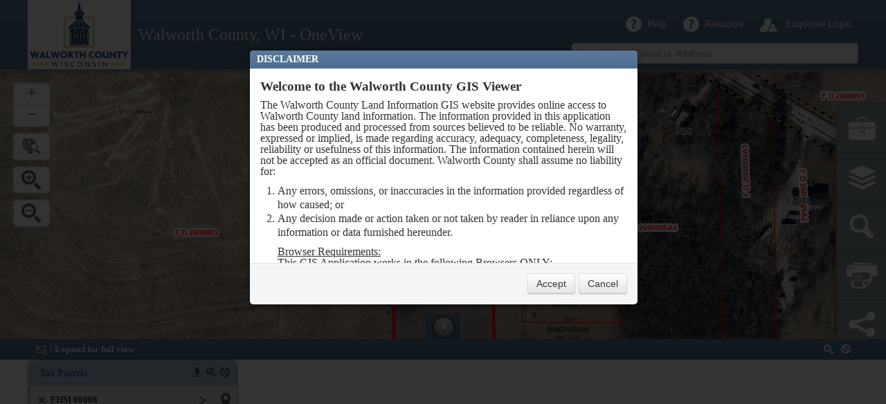

--- FILE ---
content_type: text/html
request_url: https://gisinfo.co.walworth.wi.us/oneview/app/views/print-view.html
body_size: 478
content:
<label for="printTitle">Title:</label>
<input class="span3" type="text" id="printTitle" placeholder="Enter a title" data-bind="value: title, disable: printInfoError" />
<label for="printTemplate">Template:</label>
<select class="span3" id="printTemplate" data-bind="options: layouts, value: selectedLayout, disable: printInfoError"></select>
<label for="printFormat">Format:</label>
<select class="span3" id="printFormat" data-bind="options: formats, value: selectedFormat, disable: printInfoError"></select>
<div data-bind="visible: showPrintScale">
    <label for="printScale">Print scale:</label>
    <input class="span3" type="text" id="printScale" placeholder="Leave blank to print at current scale" data-bind="value: scale, disable: printInfoError" />
</div>
<div data-bind="visible: showPrintLegend">
    <label>Legend:</label>
    <label>
        <input type="checkbox" id="printLegend" data-bind="checked: legend" style="margin-bottom: 6px;" /> Include legend
    </label>
</div>
<div>
    <button type="button" class="btn btn-primary" title="Print" data-bind="click: print, disable: printInProgress() || printInfoError()">Print</button>
</div>
<div class="printInfo">
    <div class="alert alert-block alert-error" data-bind="visible: printInfoError">
        <strong>Error getting print information.</strong>
    </div>
    <div class="alert alert-block" data-bind="visible: printInProgress">
        <strong>Printing...</strong>
    </div>
    <div class="alert alert-block alert-success" data-bind="visible: printComplete">
        <strong>Your printout is complete!</strong>
        <a data-bind="attr: { href: printout }" target="_blank">Printout</a>
    </div>
</div>

--- FILE ---
content_type: text/html
request_url: https://gisinfo.co.walworth.wi.us/oneview/app/views/pip-view.html
body_size: 1144
content:
<div id="pipModal" data-dojo-type="bootstrap/Modal" data-dojo-props="header: 'Property Information Page', backdrop: false, modalClass: 'fade', showCloseButton: false" class="fade hide">
    <div id="pipHeader">
        <div class="container-fluid">
            <div class="row-fluid" data-bind="visible: loadingData">
                <strong>Loading data...</strong>
            </div>
            <div class="row-fluid" data-bind="if: typeof pipData() === 'object'">
                <div class="span6">
                    <div class="headerInfo" data-bind="text: pipData().TaxKey"></div>
                    <div class="headerInfo" data-bind="text: pipData().OwnerName1"></div>
                    <div class="headerInfo" data-bind="if: pipData().OwnerName2 != '', text: pipData().OwnerName2"></div>
                    <div class="headerInfo"><span data-bind="text: pipData().Address1"></span>,&nbsp;<span data-bind="if: pipData().Address2 != '', text: pipData().Address2"></span></div>
                    <div class="headerInfo"><span data-bind="text: pipData().City"></span>,&nbsp;<span data-bind="text: pipData().State"></span>&nbsp;<span data-bind="text: pipData().Zip"></span></div>
                </div>
                <div class="span6">
                    <!-- Show property information links -->
                    <!-- ko foreach: pipData().Links -->
                    <div class="headerInfo"><a data-bind="attr: { href: Link }" target="_blank"><span data-bind="text: Text"></span></a></div>
                    <!-- /ko -->
                    <div class="headerInfo"><a href="" data-bind="click: printDocuments, visible: pipData().Documents.length > 0">Print Document(s)</a></div>
                </div>
            </div>
        </div>
    </div>
    <div class="pipSummary">
        <div class="tabs-container" data-bind="if: typeof pipData() === 'object'">
            <ul class="tabs-menu">
                <li data-bind="css: { current: surveyTabActive }, click: showSurveyTab"><a>Surveys (<span data-bind="text: pipData().Surveys.length"></span>)</a></li>
                <li data-bind="css: { current: documentsTabActive }, click: showDocumentTab"><a>Documents (<span data-bind="text: pipData().Documents.length"></span>)</a></li>
            </ul>
            <div class="tab">
                <div class="tab-content" data-bind="visible: surveyTabActive">
                    <table data-bind="visible: pipData().Surveys.length > 0">
                        <thead>
                            <tr>
                                <th>Survey #</th>
                                <th>Survey Date</th>
                                <th>Surveyor Name</th>
                            </tr>
                        </thead>
                        <tbody data-bind="foreach: pipData().Surveys">
                            <tr class="surveyRow" data-bind="click: $root.loadSurveyLink">
                                <td data-bind="text: SurveyNumber"></td>
                                <td data-bind="text: SurveyDate"></td>
                                <td data-bind="text: SurveyorName"></td>
                            </tr>
                        </tbody>
                    </table>
                    <div class="alert alert-block" data-bind="visible: pipData().Surveys.length == 0">
                        <strong>No surveys for this property.</strong>
                    </div>
                </div>
                <div class="tab-content" data-bind="visible: documentsTabActive">
                    <div data-bind="visible: pipData().Documents.length > 0, foreach: pipData().Documents">
                        <ul class="pip-doc-item">
                            <li data-bind="style: { display: DocumentDate ? '' : 'none' }">Document Date<span data-bind="text: DocumentDate"></span></li>
                            <li data-bind="style: { display: DocumentNumber ? '' : 'none' }">Document Number<span data-bind="text: DocumentNumber"></span></li>
                            <li data-bind="style: { display: DocumentVolume ? '' : 'none' }">Document Volume<span data-bind="text: DocumentVolume"></span></li>
                            <li data-bind="style: { display: DocumentPage ? '' : 'none' }">Document Page<span data-bind="text: DocumentPage"></span></li>
                            <li data-bind="style: { display: DocumentRecordingDate ? '' : 'none' }">Document Recording Date<span data-bind="text: DocumentRecordingDate"></span></li>
                            <li data-bind="style: { display: DocumentRecordingTime ? '' : 'none' }">Document Recording Date<span data-bind="text: DocumentRecordingTime"></span></li>
                            <li data-bind="style: { display: DocumentInstrument ? '' : 'none' }">Document Instrument<span data-bind="text: DocumentInstrument"></span></li>
                            <li data-bind="style: { display: DocumentTransferFee ? '' : 'none' }">Document Transfer Fee<span data-bind="text: DocumentTransferFee"></span></li>
                            <li data-bind="style: { display: DocumentGrantor ? '' : 'none' }">Document Grantor<span data-bind="text: DocumentGrantor"></span></li>
                            <li data-bind="style: { display: DocumentGrantee ? '' : 'none' }">Document Grantee<span data-bind="text: DocumentGrantee"></span></li>
                        </ul>
                    </div>
                    <div class="alert alert-block" data-bind="visible: pipData().Documents.length == 0">
                        <strong>No documents for this property.</strong>
                    </div>
                </div>
            </div>
        </div>
        <div class="alert alert-block alert-error" data-bind="visible: dataError">
            <strong>Error getting information.</strong>
        </div>
        <div class="alert alert-block" data-bind="visible: loadingData">
            <strong>Loading data...</strong>
        </div>
    </div>
</div>


--- FILE ---
content_type: application/javascript
request_url: https://js.arcgis.com/3.30/dojo/dnd/Source.js
body_size: 1618
content:
/*
	Copyright (c) 2004-2016, The JS Foundation All Rights Reserved.
	Available via Academic Free License >= 2.1 OR the modified BSD license.
	see: http://dojotoolkit.org/license for details
*/

//>>built
define("dojo/dnd/Source","../_base/array ../_base/declare ../_base/kernel ../_base/lang ../dom-class ../dom-geometry ../mouse ../ready ../topic ./common ./Selector ./Manager".split(" "),function(q,r,t,f,g,n,u,v,k,l,w,h){t.isAsync||v(0,function(){require(["dojo/dnd/AutoSource","dojo/dnd/Target"])});var e=r("dojo.dnd.Source",w,{isSource:!0,horizontal:!1,copyOnly:!1,selfCopy:!1,selfAccept:!0,skipForm:!1,withHandles:!1,autoSync:!1,delay:0,accept:["text"],generateText:!0,constructor:function(a,b){f.mixin(this,
f.mixin({},b));a=this.accept;if(a.length)for(this.accept={},b=0;b<a.length;++b)this.accept[a[b]]=1;this.mouseDown=this.isDragging=!1;this.targetBox=this.targetAnchor=null;this.before=!0;this._lastY=this._lastX=0;this.sourceState="";this.isSource&&g.add(this.node,"dojoDndSource");this.targetState="";this.accept&&g.add(this.node,"dojoDndTarget");this.horizontal&&g.add(this.node,"dojoDndHorizontal");this.topics=[k.subscribe("/dnd/source/over",f.hitch(this,"onDndSourceOver")),k.subscribe("/dnd/start",
f.hitch(this,"onDndStart")),k.subscribe("/dnd/drop",f.hitch(this,"onDndDrop")),k.subscribe("/dnd/cancel",f.hitch(this,"onDndCancel"))]},checkAcceptance:function(a,b){if(this==a)return!this.copyOnly||this.selfAccept;for(var c=0;c<b.length;++c){for(var d=a.getItem(b[c].id).type,p=!1,m=0;m<d.length;++m)if(d[m]in this.accept){p=!0;break}if(!p)return!1}return!0},copyState:function(a,b){if(a)return!0;2>arguments.length&&(b=this==h.manager().target);if(b){if(this.copyOnly)return this.selfCopy}else return this.copyOnly;
return!1},destroy:function(){e.superclass.destroy.call(this);q.forEach(this.topics,function(a){a.remove()});this.targetAnchor=null},onMouseMove:function(a){if(!this.isDragging||"Disabled"!=this.targetState){e.superclass.onMouseMove.call(this,a);var b=h.manager();if(!this.isDragging&&this.mouseDown&&this.isSource&&(Math.abs(a.pageX-this._lastX)>this.delay||Math.abs(a.pageY-this._lastY)>this.delay)){var c=this.getSelectedNodes();c.length&&b.startDrag(this,c,this.copyState(l.getCopyKeyState(a),!0))}this.isDragging&&
(c=!1,this.current&&(this.targetBox&&this.targetAnchor==this.current||(this.targetBox=n.position(this.current,!0)),c=this.horizontal?a.pageX-this.targetBox.x<this.targetBox.w/2==n.isBodyLtr(this.current.ownerDocument):a.pageY-this.targetBox.y<this.targetBox.h/2),this.current!=this.targetAnchor||c!=this.before)&&(this._markTargetAnchor(c),b.canDrop(!this.current||b.source!=this||!(this.current.id in this.selection)))}},onMouseDown:function(a){this.mouseDown||!this._legalMouseDown(a)||this.skipForm&&
l.isFormElement(a)||(this.mouseDown=!0,this._lastX=a.pageX,this._lastY=a.pageY,e.superclass.onMouseDown.call(this,a))},onMouseUp:function(a){this.mouseDown&&(this.mouseDown=!1,e.superclass.onMouseUp.call(this,a))},onDndSourceOver:function(a){this!==a?(this.mouseDown=!1,this.targetAnchor&&this._unmarkTargetAnchor()):this.isDragging&&(a=h.manager(),a.canDrop("Disabled"!=this.targetState&&(!this.current||a.source!=this||!(this.current.id in this.selection))))},onDndStart:function(a,b,c){this.autoSync&&
this.sync();this.isSource&&this._changeState("Source",this==a?c?"Copied":"Moved":"");b=this.accept&&this.checkAcceptance(a,b);this._changeState("Target",b?"":"Disabled");this==a&&h.manager().overSource(this);this.isDragging=!0},onDndDrop:function(a,b,c,d){if(this==d)this.onDrop(a,b,c);this.onDndCancel()},onDndCancel:function(){this.targetAnchor&&(this._unmarkTargetAnchor(),this.targetAnchor=null);this.before=!0;this.mouseDown=this.isDragging=!1;this._changeState("Source","");this._changeState("Target",
"")},onDrop:function(a,b,c){if(this!=a)this.onDropExternal(a,b,c);else this.onDropInternal(b,c)},onDropExternal:function(a,b,c){var d=this._normalizedCreator;this._normalizedCreator=this.creator?function(b,c){return d.call(this,a.getItem(b.id).data,c)}:c?function(b){var c=a.getItem(b.id);b=b.cloneNode(!0);b.id=l.getUniqueId();return{node:b,data:c.data,type:c.type}}:function(b){var c=a.getItem(b.id);a.delItem(b.id);return{node:b,data:c.data,type:c.type}};this.selectNone();c||this.creator||a.selectNone();
this.insertNodes(!0,b,this.before,this.current);!c&&this.creator&&a.deleteSelectedNodes();this._normalizedCreator=d},onDropInternal:function(a,b){var c=this._normalizedCreator;if(!(this.current&&this.current.id in this.selection)){if(b)this._normalizedCreator=this.creator?function(a,b){return c.call(this,this.getItem(a.id).data,b)}:function(a){var b=this.getItem(a.id);a=a.cloneNode(!0);a.id=l.getUniqueId();return{node:a,data:b.data,type:b.type}};else{if(!this.current)return;this._normalizedCreator=
function(a){var b=this.getItem(a.id);return{node:a,data:b.data,type:b.type}}}this._removeSelection();this.insertNodes(!0,a,this.before,this.current);this._normalizedCreator=c}},onDraggingOver:function(){},onDraggingOut:function(){},onOverEvent:function(){e.superclass.onOverEvent.call(this);h.manager().overSource(this);if(this.isDragging&&"Disabled"!=this.targetState)this.onDraggingOver()},onOutEvent:function(){e.superclass.onOutEvent.call(this);h.manager().outSource(this);if(this.isDragging&&"Disabled"!=
this.targetState)this.onDraggingOut()},_markTargetAnchor:function(a){if(this.current!=this.targetAnchor||this.before!=a)this.targetAnchor&&this._removeItemClass(this.targetAnchor,this.before?"Before":"After"),this.targetAnchor=this.current,this.targetBox=null,this.before=a,this.targetAnchor&&this._addItemClass(this.targetAnchor,this.before?"Before":"After")},_unmarkTargetAnchor:function(){this.targetAnchor&&(this._removeItemClass(this.targetAnchor,this.before?"Before":"After"),this.targetBox=this.targetAnchor=
null,this.before=!0)},_markDndStatus:function(a){this._changeState("Source",a?"Copied":"Moved")},_legalMouseDown:function(a){if("touchstart"!=a.type&&!u.isLeft(a))return!1;if(!this.withHandles)return!0;for(a=a.target;a&&a!==this.node;a=a.parentNode){if(g.contains(a,"dojoDndHandle"))return!0;if(g.contains(a,"dojoDndItem")||g.contains(a,"dojoDndIgnore"))break}return!1}});return e});

--- FILE ---
content_type: application/javascript
request_url: https://gisinfo.co.walworth.wi.us/oneview/app/helpers/utility-delegate.js
body_size: 1649
content:
(function () {

    "use strict";

    define([
        "esri/units",
        'esri/geometry/geometryEngine'
    ],

        function (units, geometryEngine) {

            var UtilityDelegate = {

                getESRIUnits: function (value) {
                    if (value == "ACRES") { return units.ACRES; }
                    else if (value == "ARES") { return units.ARES; }
                    else if (value == "CENTIMETERS") { return units.CENTIMETERS; }
                    else if (value == "DECIMAL_DEGREES") { return units.DECIMAL_DEGREES; }
                    else if (value == "DECIMETERS") { return units.DECIMETERS; }
                    else if (value == "FEET") { return units.FEET; }
                    else if (value == "HECTARES") { return units.HECTARES; }
                    else if (value == "INCHES") { return units.INCHES; }
                    else if (value == "KILOMETERS") { return units.KILOMETERS; }
                    else if (value == "METERS") { return units.METERS; }
                    else if (value == "MILES") { return units.MILES; }
                    else if (value == "MILLIMETERS") { return units.MILLIMETERS; }
                    else if (value == "NAUTICAL_MILES") { return units.NAUTICAL_MILES; }
                    else if (value == "POINTS") { return units.POINTS; }
                    else if (value == "SQUARE_CENTIMETERS") { return units.SQUARE_CENTIMETERS; }
                    else if (value == "SQUARE_DECIMETERS") { return units.SQUARE_DECIMETERS; }
                    else if (value == "SQUARE_FEET") { return units.SQUARE_FEET; }
                    else if (value == "SQUARE_INCHES") { return units.SQUARE_INCHES; }
                    else if (value == "SQUARE_KILOMETERS") { return units.SQUARE_KILOMETERS; }
                    else if (value == "SQUARE_METERS") { return units.SQUARE_METERS; }
                    else if (value == "SQUARE_MILES") { return units.SQUARE_MILES; }
                    else if (value == "SQUARE_MILLIMETERS") { return units.SQUARE_MILLIMETERS; }
                    else if (value == "SQUARE_YARDS") { return units.SQUARE_YARDS; }
                    else if (value == "UNKNOWN") { return units.UNKNOWN; }
                    else if (value == "YARDS") { return units.YARDS; }
                    else { return units.UNKNOWN; }
                },

                beginsWith: function (str1, str2) {
                    return (str2.substr(0, str1.length) == str1);
                },

                contains: function (array, needle) {
                    for (var element in array) {
                        if (array[element].toLowerCase() === needle.toLowerCase()) {
                            return true;
                        }
                    }
                    return false;
                },

                containsLayer: function (array, needle) {
                    for (var element in array) {
                        if (array[element].url.toLowerCase() === needle.url.toLowerCase()) {
                            return true;
                        }
                    }
                    return false;
                },

                containsLayerInfo: function (array, needle) {
                    for (var element in array) {
                        if (array[element].MapURL.toLowerCase() === needle.MapURL.toLowerCase()) {
                            return true;
                        }
                    }
                    return false;
                },

                checkArrayIndexOf: function () {
                    if (!Array.prototype.indexOf) {
                        Array.prototype.indexOf = function (needle) {
                            for (var i = 0; i < this.length; i++) {
                                if (this[i] === needle) {
                                    return i;
                                }
                            }
                            return -1;
                        };
                    }
                },

                compareArrays: function (array1, array2) {
                    if (!array1 || !array2)
                        return false;

                    if (array1.length != array2.length)
                        return false;

                    for (var i = 0, l = array1.length; i < l; i++) {
                        // Check if we have nested arrays
                        if (array1[i] instanceof Array && array2[i] instanceof Array) {
                            // recurse into the nested arrays
                            if (!this.compareArrays(array1[i], array2[i]))
                                return false;
                        }
                        else if (array1[i] != array2[i]) {
                            // Warning - two different object instances will never be equal: {x:20} != {x:20}
                            return false;
                        }
                    }
                    return true;
                },

                arrayObjectIndexOf: function (myArray, searchTerm, property) {
                    for (var i = 0; i < myArray.length; i++) {
                        if (myArray[i][property] === searchTerm) {
                            return i;
                        }
                    }
                    return -1;
                },

                bytesToString: function (b) {
                    console.log("bytes to string");
                    var s = [];

                    dojo.forEach(b, function (c) {
                        s.push(String.fromCharCode(c));
                    });

                    return s.join("");
                },

                getSeparator: function (string) {
                    var separators = [",", "      ", ";", "|"];
                    var maxSeparatorLength = 0;
                    var maxSeparatorValue = "";
                    dojo.forEach(separators, function (separator) {
                        var length = string.split(separator).length;
                        if (length > maxSeparatorLength) {
                            maxSeparatorLength = length;
                            maxSeparatorValue = separator;
                        }
                    });
                    return maxSeparatorValue;
                },

                transFormFeatureSetToIdentifyResult: function (results, layerId, layerName, url) {
                    var identifyResults = [];

                    //add the field aliases to the attributes of each feature
                    //we need to do this because this is how the results panel expects
                    //the data to be formatted
                    for (var i = 0; i < results.features.length; i++) {
                        var features = null;
                        for (var featuresColumnNames in results.features[i].attributes) {
                            for (var fieldAlias in results.fieldAliases) {
                                if (featuresColumnNames == fieldAlias) {
                                    results.features[i].attributes[results.fieldAliases[featuresColumnNames]] = results.features[i].attributes[fieldAlias];
                                }
                            }
                        }
                        var identifyResult = {
                            displayFieldName: results.displayFieldName,
                            feature: results.features[i],
                            layerId: layerId,
                            layerName: layerName,
                            url: url
                        };
                        identifyResults.push(identifyResult);
                    }
                    return identifyResults;
                },

                getGeomFromFeatureSet: function (featureSet) {
                    var geom = [];
                    for (var i = 0; i < featureSet.features.length; i++) {
                        geom.push(featureSet.features[i].geometry);
                    }

                    return geom;

                },

                // Return features with a '.acres' property providing acreage data.
                calculateGeometrySize: function(features, unit) {
                    var round = this.trueRound;
                    features.forEach(function (feature) {
                        feature.acres = geometryEngine.planarArea(feature.geometry, unit);
                        feature.acres = round(feature.acres, 4);
                    });
                    return features;
                },

                // http://stackoverflow.com/a/5535472
                trueRound: function (value, digits) {
                    return (Math.round((value * Math.pow(10, digits)).toFixed(digits - 1)) / Math.pow(10, digits)).toFixed(digits);
                },

                // source for supports_local_storage function:
                // http://diveintohtml5.org/detect.html
                supportsLocalStorage: function () {
                    try {
                        return 'localStorage' in window && window['localStorage'] !== null;
                    } catch (e) {
                        return false;
                    }
                }

            };

            return UtilityDelegate;

        }
    )
} ());


--- FILE ---
content_type: application/javascript
request_url: https://js.arcgis.com/3.30/dgrid/OnDemandList.js
body_size: 2250
content:
//>>built
define("dgrid/OnDemandList","./List ./_StoreMixin dojo/_base/declare dojo/_base/lang dojo/_base/Deferred dojo/dom dojo/on ./util/misc put-selector/put".split(" "),function(H,I,J,E,u,K,v,w,q){return J("dgrid.OnDemandList",[H,I],{minRowsPerPage:25,maxRowsPerPage:250,maxEmptySpace:Infinity,bufferRows:10,farOffRemoval:2E3,queryRowsOverlap:0,pagingMethod:"debounce",pagingDelay:w.defaultDelay,keepScrollPosition:!1,rowHeight:22,postCreate:function(){this.inherited(arguments);var c=this;v(this.bodyNode,"scroll",
w[this.pagingMethod](function(f){c._processScroll(f)},null,this.pagingDelay))},destroy:function(){this.inherited(arguments);this._refreshTimeout&&clearTimeout(this._refreshTimeout)},renderQuery:function(c,f){function h(a){q(t,"!");if(a)throw d._refreshDeferred&&(d._refreshDeferred.reject(a),delete d._refreshDeferred),a;}var d=this,a=f&&f.container||this.contentNode,g={query:c,count:0,options:f},m,e=this.preload,b,z={node:q(a,"div.dgrid-preload",{rowIndex:0}),count:0,query:c,next:g,options:f};z.node.style.height=
"0";g.node=m=q(a,"div.dgrid-preload");g.previous=z;m.rowIndex=this.minRowsPerPage;e?((g.next=e.next)&&m.offsetTop>=e.node.offsetTop?g.previous=e:(g.next=e,g.previous=e.previous),g.previous.next=g,g.next.previous=g):this.preload=g;var t=q(m,"-div.dgrid-loading");q(t,"div.dgrid-below").innerHTML=this.loadingMessage;f=E.mixin(this.get("queryOptions"),f,{start:0,count:this.minRowsPerPage},"level"in c?{queryLevel:c.level}:null);this._trackError(function(){return b=c(f)});if("undefined"===typeof b)h();
else return u.when(d.renderArray(b,m,f),function(a){return u.when("undefined"===typeof b.total?b.length:b.total,function(c){var h=a.length,e=m.parentNode,p=d.noDataNode;q(t,"!");"queryLevel"in f||(d._total=c);0===c&&e&&(p&&(q(p,"!"),delete d.noDataNode),d.noDataNode=p=q("div.dgrid-no-data"),e.insertBefore(p,d._getFirstRowSibling(e)),p.innerHTML=d.noDataMessage);for(p=e=0;p<h;p++)e+=d._calcRowHeight(a[p]);h&&e&&(d.rowHeight=e/h);e=d.rowHeight*d.bufferRows;e>d.farOffRemoval&&(d.farOffRemoval=e);c-=
h;g.count=c;m.rowIndex=h;c?m.style.height=Math.min(c*d.rowHeight,d.maxEmptySpace)+"px":(m.style.display="none",f.count++);d._previousScrollPosition&&(d.scrollTo(d._previousScrollPosition),delete d._previousScrollPosition);d._processScroll();d._refreshDeferred&&(d._refreshDeferred.resolve(b),delete d._refreshDeferred);return a},h)},h),b},refresh:function(c){var f=this,h=c&&c.keepScrollPosition,d;"undefined"===typeof h&&(h=this.keepScrollPosition);h&&(this._previousScrollPosition=this.getScrollPosition());
this.inherited(arguments);if(this.store)return h=this._refreshDeferred=new u,d=f.renderQuery(function(a){return f.store.query(f.query,a)}),"undefined"===typeof d&&h.reject(),h.then(function(a){f._refreshTimeout=setTimeout(function(){v.emit(f.domNode,"dgrid-refresh-complete",{bubbles:!0,cancelable:!1,grid:f,results:a});f._refreshTimeout=null},0);delete f._refreshDeferred;return a},function(a){delete f._refreshDeferred;throw a;})},resize:function(){this.inherited(arguments);this._processScroll()},_getFirstRowSibling:function(c){return c.lastChild},
_calcRowHeight:function(c){var f=c.nextSibling;return f&&!/\bdgrid-preload\b/.test(f.className)?f.offsetTop-c.offsetTop:c.offsetHeight},lastScrollTop:0,_processScroll:function(c){function f(b,c,d,e){var f=a.farOffRemoval,g=b.node;if(c>2*f){for(var k,l=g[d],m=0,C=0,n=[];k=l;){var p=a._calcRowHeight(k);if(m+p+f>c||0>l.className.indexOf("dgrid-row")&&0>l.className.indexOf("dgrid-loading"))break;l=k[d];m+=p;C+=k.count||1;a.removeRow(k,!0);n.push(k)}b.count+=C;e?(g.rowIndex-=C,h(b)):g.style.height=g.offsetHeight+
m+"px";var r=q("div",n);setTimeout(function(){q(r,"!")},1)}}function h(b,c){b.node.style.height=Math.min(b.count*a.rowHeight,c?Infinity:a.maxEmptySpace)+"px"}function d(a,b){do a=b?a.next:a.previous;while(a&&!a.node.offsetWidth);return a}var a=this,g=a.bodyNode;c=c&&c.scrollTop||this.getScrollPosition().y;var g=g.offsetHeight+c,m,e,b=a.preload,z=a.lastScrollTop,t=a.bufferRows*a.rowHeight,v=t-a.rowHeight,w,F,B,p=!0;for(a.lastScrollTop=c;b&&!b.node.offsetWidth;)b=b.previous;for(;b&&b!=m;){m=a.preload;
a.preload=b;e=b.node;var k=e.offsetTop;if(g+1+v<k)b=d(b,p=!1);else if(c-1-v>k+e.offsetHeight)b=d(b,p=!0);else{var l=((e.rowIndex?c-t:g)-k)/a.rowHeight,k=(g-c+2*t)/a.rowHeight,k=k+Math.min(Math.abs(Math.max(Math.min((c-z)*a.rowHeight,a.maxRowsPerPage/2),a.maxRowsPerPage/-2)),10);0==e.rowIndex&&(l-=k);l=Math.max(l,0);10>l&&0<l&&k+l<a.maxRowsPerPage&&(k+=Math.max(0,l),l=0);k=Math.min(Math.max(k,a.minRowsPerPage),a.maxRowsPerPage,b.count);if(0==k)b=d(b,p);else{var k=Math.ceil(k),l=Math.min(Math.floor(l),
b.count-k),n=E.mixin(a.get("queryOptions"),b.options);b.count-=k;var r=e,A,x=a.queryRowsOverlap,D=(0<e.rowIndex||e.offsetTop>c)&&b;if(D){var y=b.previous;y&&(f(y,c-(y.node.offsetTop+y.node.offsetHeight),"nextSibling"),0<l&&y.node==e.previousSibling?(l=Math.min(b.count,l),b.previous.count+=l,h(b.previous,!0),e.rowIndex+=l,x=0):k+=l,b.count-=l);n.start=e.rowIndex-x;n.count=Math.min(k+x,a.maxRowsPerPage);e.rowIndex=n.start+n.count}else b.next&&(f(b.next,b.next.node.offsetTop-g,"previousSibling",!0),
r=e.nextSibling,r==b.next.node?(b.next.count+=b.count-l,b.next.node.rowIndex=l+k,h(b.next),b.count=l,x=0):A=!0),n.start=b.count,n.count=Math.min(k+x,a.maxRowsPerPage);A&&r&&r.offsetWidth&&(A=r.offsetTop);h(b);"level"in b.query&&(n.queryLevel=b.query.level);if("queryLevel"in n||!(n.start>a._total||0>n.count)){e=q(r,"-div.dgrid-loading[style\x3dheight:"+k*a.rowHeight+"px]");q(e,"div.dgrid-"+(D?"below":"above")).innerHTML=a.loadingMessage;e.count=k;var G=b.query(n);if(void 0===a._trackError(function(){return G})){q(e,
"!");return}(function(b,c,d,e){B=u.when(a.renderArray(e,b,n),function(f){F=e;r=b.nextSibling;q(b,"!");if(d&&r&&r.offsetWidth){var g=a.getScrollPosition();a.scrollTo({x:g.x,y:g.y+r.offsetTop-d,preserveMomentum:!0})}u.when(e.total||e.length,function(b){"queryLevel"in n||(a._total=b);c&&(c.count=b-c.node.rowIndex,0===c.count&&n.count++,h(c))});a._processScroll();return f},function(a){q(b,"!");throw a;})}).call(this,e,D,A,G);b=b.previous}}}}B&&(w=this._refreshDeferred)&&(delete this._refreshDeferred,
u.when(B,function(){w.resolve(F)}))},removeRow:function(c,f){if(c){var h=c.previousSibling,d=c.nextSibling,a;if(a=h)a=h.observerIndex,a=null!=a?a:h.previousObserverIndex;h=a;if(a=d)a=d.observerIndex,a=null!=a?a:d.nextObserverIndex;d=c.observerIndex;c.observerIndex=void 0;f&&(c.nextObserverIndex=a,c.previousObserverIndex=h);if(this.cleanEmptyObservers&&-1<d&&d!==h&&d!==a&&(h=this.observers,a=h[d])){if(!f)for(var g=a.rows,m=0;m<g.length;m++)if(g[m]!=c&&K.isDescendant(g[m],this.domNode))return this.inherited(arguments);
a.cancel();this._numObservers--;h[d]=0}}this.inherited(arguments)}})});

--- FILE ---
content_type: application/javascript
request_url: https://js.arcgis.com/3.30/dojo/dnd/Avatar.js
body_size: 551
content:
/*
	Copyright (c) 2004-2016, The JS Foundation All Rights Reserved.
	Available via Academic Free License >= 2.1 OR the modified BSD license.
	see: http://dojotoolkit.org/license for details
*/

//>>built
define("dojo/dnd/Avatar","../_base/declare ../_base/window ../dom ../dom-attr ../dom-class ../dom-construct ../hccss ../query".split(" "),function(g,r,n,k,p,a,h,q){return g("dojo.dnd.Avatar",null,{constructor:function(a){this.manager=a;this.construct()},construct:function(){var l=a.create("table",{"class":"dojoDndAvatar",style:{position:"absolute",zIndex:"1999",margin:"0px"}}),b=this.manager.source,d,m=a.create("tbody",null,l),c=a.create("tr",null,m),f=a.create("td",null,c),g=Math.min(5,this.manager.nodes.length),
e=0;h("highcontrast")&&a.create("span",{id:"a11yIcon",innerHTML:this.manager.copy?"+":"\x3c"},f);a.create("span",{innerHTML:b.generateText?this._generateText():""},f);for(k.set(c,{"class":"dojoDndAvatarHeader",style:{opacity:.9}});e<g;++e)b.creator?d=b._normalizedCreator(b.getItem(this.manager.nodes[e].id).data,"avatar").node:(d=this.manager.nodes[e].cloneNode(!0),"tr"==d.tagName.toLowerCase()&&(c=a.create("table"),a.create("tbody",null,c).appendChild(d),d=c)),d.id="",c=a.create("tr",null,m),f=a.create("td",
null,c),f.appendChild(d),k.set(c,{"class":"dojoDndAvatarItem",style:{opacity:(9-e)/10}});this.node=l},destroy:function(){a.destroy(this.node);this.node=!1},update:function(){p.toggle(this.node,"dojoDndAvatarCanDrop",this.manager.canDropFlag);if(h("highcontrast")){var a=n.byId("a11yIcon"),b="+";this.manager.canDropFlag&&!this.manager.copy?b="\x3c ":this.manager.canDropFlag||this.manager.copy?this.manager.canDropFlag||(b="x"):b="o";a.innerHTML=b}q("tr.dojoDndAvatarHeader td span"+(h("highcontrast")?
" span":""),this.node).forEach(function(a){a.innerHTML=this.manager.source.generateText?this._generateText():""},this)},_generateText:function(){return this.manager.nodes.length.toString()}})});

--- FILE ---
content_type: application/javascript
request_url: https://gisinfo.co.walworth.wi.us/oneview/app/vm/map-controls-vm.js
body_size: 179
content:
(function () {

    "use strict";

    define([
            'dojo/html',
            'dojo/dom-construct',
            "dojo/dom-style",
            'dojo/text!app/views/map-controls-view.html'
        ],

        function (html, dc, ds, view) {

            var MapControlsVM = new function () {

                var self = this;

                self.status = ko.observable("Doing work...");
                self.statusVisible = ko.observable(false)

                self.init = function () {
                    //html.set(_container, view);
                    var node = dc.create("div", {id:"mapControls"}, "display", "first");
                    html.set(node, view);
                }
            }

            return MapControlsVM;
        }
    )
} ());

--- FILE ---
content_type: application/javascript
request_url: https://gisinfo.co.walworth.wi.us/oneview/app/vm/layers-vm.js
body_size: 1811
content:
(function () {

    "use strict";

    define([
            'dojo/html',
            'dojo/dom-construct',
            'dojo/dom-style',
            'dojo/has',
            'esri/dijit/Legend',
            'app/models/map-model',
            'app/helpers/utility-delegate',
            'dojo/text!app/views/layers-view.html'
        ],

        function (html, dc, ds, has, Legend, mapModel, utilityDelegate, view) {

            var LayersVM = new function () {

                var self = this;

                self.basemapLayers = ko.observableArray(mapModel.basemapLayers);
                self.basemapSelected = ko.observable();

                self.legend = null;

                self.tocLayers = ko.observableArray();

                self.basemapActive = ko.observable(false);
                self.layersActive = ko.observable(true);
                self.legendActive = ko.observable(false);
                self.mapLoaded = false;

                self.init = function () {
                    html.set(dojo.byId("layersControlView"), view);

                    self.basemapSelected(mapModel.basemapLayers[0].id);

                    mapModel.mapInstance.on("layers-add-result", this.mapLayersChanged);
                    mapModel.mapInstance.on("layer-add-result", this.mapLayersChanged);
                    mapModel.mapInstance.on("layer-remove", this.mapLayersChanged);
                    mapModel.mapInstance.on("update-end", this.refreshToc);
                };

                self.createLegend = function (legendLayers) {
                    if (self.legend) {
                        self.legend.destroy();
                    }
                    self.legend = new Legend({
                        map: mapModel.mapInstance,
                        layerInfos: legendLayers
                    }, dc.create("div", { id: "legendWidget" }, "legendWidgetContainer", "first"));

                    self.legend.startup();
                };

                self.setVisibleLayersBasedOnScale = function (tocLayers) {
                    var currentScale = mapModel.mapInstance.getScale();

                    var getSubLayerVisibility = function (subLayers, version) {
                        for (var ii = 0; ii < subLayers.length; ii++) {
                            var maxScale = subLayers[ii].maxScale;
                            var minScale = subLayers[ii].minScale;
                            subLayers[ii].isVisibleAtMapScale(self.calcLayerVisablityAtCurrentScale(minScale, maxScale, currentScale));

                            if (subLayers[ii].hasSubLayers) {
                                getSubLayerVisibility(subLayers[ii].subLayers());
                            }
                        }

                    };

                    for (var i = 0; i < tocLayers.length; i++) {
                        tocLayers[i].isVisibleAtMapScale(tocLayers[i].visibleAtMapScale);
                        if (tocLayers[i].tileInfo === undefined && tocLayers[i].subLayers != null) {
                            getSubLayerVisibility(tocLayers[i].subLayers(), tocLayers[i].version);
                        }
                    }

                    return tocLayers;
                };

                self.calcLayerVisablityAtCurrentScale = function (minScale, maxScale, currentScale) {
                    var finalResult = false;
                    var maxScaleResult = false;
                    var minScaleResult = false;
                    if (minScale === 0 || currentScale <= minScale) {
                        minScaleResult = true;
                    }

                    if (maxScale === 0 || currentScale >= maxScale) {
                        maxScaleResult = true;
                    }

                    if (minScaleResult && maxScaleResult) {
                        finalResult = true;
                    }

                    return finalResult;
                };

                self.refreshToc = function () {
                    self.mapLoaded = true;
                    var tocLayers = self.getTOCLayers(mapModel.mapInstance, mapModel.tocLayers);
                    if (tocLayers) {
                        self.tocLayers(tocLayers);
                    }
                    return false;
                };

                self.toggleBasemap = function () {
                    self.basemapActive(true);
                    self.layersActive(false);
                    self.legendActive(false);
                };

                self.toggleLayers = function () {
                    self.basemapActive(false);
                    self.layersActive(true);
                    self.legendActive(false);
                };

                self.toggleLegend = function () {
                    self.basemapActive(false);
                    self.layersActive(false);
                    self.legendActive(true);
                };

                self.toggleBasemapLayer = function () {
                    //this.basemapGallery.select(this.basemapSelected());
                    mapModel.basemapGallery.select(this.id);
                    self.basemapSelected(this.id);
                };

                self.mapLayersChanged = function () {
                    //update legend layers
                    var legendLayers = self.getLegendLayerInfos(mapModel.mapInstance, mapModel.legendLayers);
                    if (legendLayers && legendLayers.length > 0) {
                        if (self.legend) {
                            //refresh legend layers
                            self.legend.refresh(legendLayers);
                        } else {
                            self.createLegend(legendLayers);
                        }
                    }

                    //update toc layers
                    var tocLayers = self.getTOCLayers(mapModel.mapInstance, mapModel.tocLayers);
                    if (tocLayers) {
						self.tocLayers.removeAll();
                        self.tocLayers(tocLayers);
                    }

                    //return false;
                };

                self.getLegendLayerInfos = function (map, legendLayers) {
                    var legendLayerInfos = [];
                    for (var elem in legendLayers) {
                        var layerInfo = legendLayers[elem];
                        var layer = map.getLayer(layerInfo.ID);
                        if (layer) {
                            var legendInfo = { layer: layer, title: layerInfo.Title };
                            legendLayerInfos.push(legendInfo);
                        }
                    }
                    return legendLayerInfos;
                };

                self.getTOCLayers = function (map, allTocLayers) {
                    var tocLayers = [];
                    for (var elem in allTocLayers) {
                        var layerInfo = allTocLayers[elem];
                        var layer = map.getLayer(layerInfo.ID);
                        if (layer) {
                            tocLayers.push(layer);
                            self.toggleSubLayer(layer);
                        }
                    }

                    if (self.mapLoaded) {
                        tocLayers = self.setVisibleLayersBasedOnScale(tocLayers);
                    }
                    return tocLayers;
                };

                self.toggleLayer = function () {
                    //Toggle visibility
                    (this.visible) ? this.hide() : this.show();
                    self.legend.refresh();
                    return true;
                };

                self.toggleLayerExpanded = function () {
                    this.subLayersExpanded(!this.subLayersExpanded());
                };

                self.toggleSubLayer = function (parentLayer) {
                    //Toggle sublayer visibility
                    if (parentLayer.hasSubLayers) {
                        var subLayers = parentLayer.subLayers();
                        var visibleLayers = parentLayer.visibleLayers;
                        var newVisibleLayers = [];

                        var getVisibleSubLayers = function (layers) {
                            var visibleSubLayers = [];
                            for (var elem in layers) {
                                var lyr = layers[elem];

                                if (lyr.isVisible()) {
                                    if (lyr.subLayers) {
                                        var tempLayers = getVisibleSubLayers(lyr.subLayers());
                                        if (tempLayers && tempLayers.length > 0) {
                                            if (tempLayers.length === lyr.subLayers().length) {
                                                visibleSubLayers.push(lyr.id);
                                            }
                                            visibleSubLayers = visibleSubLayers.concat(tempLayers);
                                        }
                                    } else {
                                        visibleSubLayers.push(lyr.id);
                                    }
                                }
                            }
                            return visibleSubLayers;
                        };

                        newVisibleLayers = getVisibleSubLayers(subLayers);
                        newVisibleLayers.sort(function (a, b) { return a - b });
                        if (newVisibleLayers.length === 0) {
                            if (!utilityDelegate.compareArrays(visibleLayers, [-1])) {
                                if (parentLayer.setVisibleLayers) {
                                    parentLayer.setVisibleLayers([-1]);
                                }
                            }
                        } else {
                            if (!utilityDelegate.compareArrays(visibleLayers, newVisibleLayers)) {
                                if (parentLayer.setVisibleLayers) {
                                    parentLayer.setVisibleLayers(newVisibleLayers);
                                }
                            }
                        }
                    }

					if (self.legend) {
						self.legend.refresh();
					}
                    return true;
                };

                self.decreaseOpacity = function () {
                    var o = this.opacity;
                    ((o + .2) > 1) ? o = 1 : o = o + .2;
                    this.setOpacity(o);
                    //IE8 and below refresh hack
                    if (has("ie") <= 8)
                        this.refresh();
                };

                self.increaseOpacity = function () {
                    var o = this.opacity;
                    ((o - .2) < .2) ? o = 0 : o = o - .2;
                    this.setOpacity(o);
                    //IE8 and below refresh hack
                    if (has("ie") <= 8)
                        this.refresh();
                };

                self.launchMetadata = function () {
                    var win = window.open(this.metadataUrl);
                };
            }

            return LayersVM;
        }
    )

} ());


--- FILE ---
content_type: application/javascript
request_url: https://js.arcgis.com/3.30/esri/dijit/InfoWindowLite.js
body_size: 1112
content:
// All material copyright ESRI, All Rights Reserved, unless otherwise specified.
// See http://js.arcgis.com/3.30/esri/copyright.txt for details.
//>>built
define("esri/dijit/InfoWindowLite","dojo/_base/declare dojo/_base/lang dojo/_base/connect dojo/_base/array dojo/_base/html dojo/has dojo/dom dojo/dom-class dojo/dom-construct dojo/dom-geometry dojo/dom-style dijit/registry ../kernel ../domUtils ../InfoWindowBase".split(" "),function(r,k,m,n,l,t,u,d,e,p,g,v,w,q,x){var c=r([x],{declaredClass:"esri.dijit.InfoWindowLite",constructor:function(a,b){k.mixin(this,a);a=this.domNode=u.byId(b);a.id=this.id||v.getUniqueId(this.declaredClass);d.add(a,"simpleInfoWindow");
this._title=e.create("div",{"class":"title"},a);this._content=e.create("div",{"class":"content"},a);this._close=e.create("div",{"class":"close"},a)},domNode:null,anchor:"upperright",fixedAnchor:null,coords:null,isShowing:!0,width:250,height:150,title:"Info Window",_bufferWidth:10,_bufferHeight:10,startup:function(){this._anchors=[c.ANCHOR_UPPERRIGHT,c.ANCHOR_LOWERRIGHT,c.ANCHOR_LOWERLEFT,c.ANCHOR_UPPERLEFT];this.resize(this.width,this.height);this.hide();this._closeConnect=m.connect(this._close,"onclick",
this,this.hide)},destroy:function(){this.isShowing&&this.hide();this.destroyDijits(this._title);this.destroyDijits(this._content);m.disconnect(this._closeConnect);e.destroy(this.domNode);this.domNode=this._title=this._content=this._anchors=this._closeConnect=null},setTitle:function(a){a?d.remove(this._title,"empty"):d.add(this._title,"empty");this.destroyDijits(this._title);this.__setValue("_title",a);return this},setContent:function(a){a?d.remove(this._title,"empty"):d.add(this._title,"empty");this.destroyDijits(this._content);
this.__setValue("_content",a);return this},setFixedAnchor:function(a){a&&-1===n.indexOf(this._anchors,a)||(this.fixedAnchor=a,this.isShowing&&this.show(this.mapCoords||this.coords,a),this.onAnchorChange(a))},show:function(a,b,c){if(a&&(a.spatialReference?(this.mapCoords=a,a=this.coords=this.map.toScreen(a,!0)):(this.mapCoords=null,this.coords=a),b&&-1!==n.indexOf(this._anchors,b)||(b=this._getAnchor(a)),b=this.anchor=this.fixedAnchor||b,q.show(this.domNode),this._adjustContentArea(),this._adjustPosition(a,
b),this.isShowing=!0,!c))this.onShow()},hide:function(a,b){q.hide(this.domNode);this.isShowing=!1;if(!b)this.onHide()},move:function(a,b){b?a=this.coords.offset(a.x,a.y):(this.coords=a,this.mapCoords&&(this.mapCoords=this.map.toMap(a)));this._adjustPosition(a,this.anchor)},resize:function(a,b){this.width=a;this.height=b;g.set(this.domNode,{width:a+"px",height:b+"px"});g.set(this._close,{left:a-2+"px",top:"-12px"});this._adjustContentArea();this.coords&&this._adjustPosition(this.coords,this.anchor);
this.onResize(a,b)},onShow:function(){this.__registerMapListeners();this.startupDijits(this._title);this.startupDijits(this._content)},onHide:function(){this.__unregisterMapListeners()},onResize:function(){},onAnchorChange:function(){},setMap:function(a){this.inherited(arguments);e.place(this.domNode,a.root)},_adjustContentArea:function(){var a=p.getContentBox(this.domNode),b=l.coords(this._title),c=l.coords(this._content),f=p.getContentBox(this._content);g.set(this._content,{height:a.h-b.h-(c.h-
f.h)+"px"})},_getAnchor:function(a){var b=this.map;return b&&a?(a.y<b.height/2?"lower":"upper")+(a.x<b.width/2?"right":"left"):"upperright"},_adjustPosition:function(a,b){var d=Math.round(a.x);a=Math.round(a.y);var f=this._bufferWidth,e=this._bufferHeight,h=l.coords(this.domNode);switch(b){case c.ANCHOR_UPPERLEFT:d-=h.w+f;a-=h.h+e;break;case c.ANCHOR_UPPERRIGHT:d+=f;a-=h.h+e;break;case c.ANCHOR_LOWERRIGHT:d+=f;a+=e;break;case c.ANCHOR_LOWERLEFT:d-=h.w+f,a+=e}g.set(this.domNode,{left:d+"px",top:a+
"px"})}});k.mixin(c,{ANCHOR_UPPERRIGHT:"upperright",ANCHOR_LOWERRIGHT:"lowerright",ANCHOR_LOWERLEFT:"lowerleft",ANCHOR_UPPERLEFT:"upperleft"});t("extend-esri")&&k.setObject("dijit.InfoWindowLite",c,w);return c});

--- FILE ---
content_type: application/javascript
request_url: https://js.arcgis.com/3.30/esri/tasks/PrintParameters.js
body_size: 23
content:
// All material copyright ESRI, All Rights Reserved, unless otherwise specified.
// See http://js.arcgis.com/3.30/esri/copyright.txt for details.
//>>built
define("esri/tasks/PrintParameters",["dojo/_base/declare","dojo/_base/lang","dojo/has","../kernel"],function(a,b,c,d){a=a(null,{declaredClass:"esri.tasks.PrintParameters",map:null,template:null,outSpatialReference:null,extraParameters:null});c("extend-esri")&&b.setObject("tasks.PrintParameters",a,d);return a});

--- FILE ---
content_type: application/javascript
request_url: https://gisinfo.co.walworth.wi.us/oneview/bootstrap/Popover.js
body_size: 952
content:
/* ==========================================================
 * PopOver.js v2.0.0
 * ==========================================================
 * Copyright 2012 xsokev
 *
 * Licensed under the Apache License, Version 2.0 (the "License");
 * you may not use this file except in compliance with the License.
 * You may obtain a copy of the License at
 *
 * http://www.apache.org/licenses/LICENSE-2.0
 *
 * Unless required by applicable law or agreed to in writing, software
 * distributed under the License is distributed on an "AS IS" BASIS,
 * WITHOUT WARRANTIES OR CONDITIONS OF ANY KIND, either express or implied.
 * See the License for the specific language governing permissions and
 * limitations under the License.
 * ========================================================== */

define([
    "./PopupBase",
    "dojo/_base/declare",
    "dojo/query",
    "dojo/dom-class"
], function (PopupWidget, declare, query, domClass) {
    "use strict";

    // module:
    //      Popover

    return declare("Popover", [PopupWidget], {
        // summary:
        //      Bootstrap template for creating a widget that uses a template

        // template: String
        //          template used to construct the popover
        template: '<div class="popover"><div class="arrow"></div><div class="popover-inner"><h3 class="popover-title"></h3><div class="popover-content"></div></div></div>',

        // placement: String|Function
        //          where the popover should be displayed. Values are top, bottom, left, right
        placement: "right",

        // trigger: String
        //          what event causes the popover to be displayed
        trigger: "click",

        // type: String
        //          what type of popover style widget to display
        type: "popover",

        // title: String|Function
        //          content for the popover
        title: "",
        _setTitleAttr: function(val){
            this._set("title", (typeof val === 'function' ? val.call(this) : val));
        },

        // content: String|Function
        //          content for the popover
        content: "",
        _setContentAttr: function(val){
            this._set("content", (typeof val === 'function' ? val.call(this) : val));
        },

        _resetContent: function(){
            // summary:
            //
            // tags:
            //      protected extension

            var popup = this._popup.call(this);
            query('.popover-title', popup)[0].innerHTML = this.title;
            query('.popover-content', popup)[0].innerHTML = this.content;
            domClass.remove(popup, 'fade in top bottom left right');
        }
    });
});


--- FILE ---
content_type: application/javascript
request_url: https://js.arcgis.com/3.30/esri/tasks/IdentifyParameters.js
body_size: 747
content:
// All material copyright ESRI, All Rights Reserved, unless otherwise specified.
// See http://js.arcgis.com/3.30/esri/copyright.txt for details.
//>>built
define("esri/tasks/IdentifyParameters","dojo/_base/declare dojo/_base/lang dojo/_base/array dojo/_base/json dojo/has ../kernel ../layerUtils ../geometry/jsonUtils ../geometry/scaleUtils".split(" "),function(g,e,h,f,n,p,k,q,r){var d=g(null,{declaredClass:"esri.tasks.IdentifyParameters",constructor:function(){this.layerOption=d.LAYER_OPTION_TOP},geometry:null,spatialReference:null,layerIds:null,tolerance:null,returnGeometry:!1,returnFieldName:!1,returnUnformattedValues:!1,mapExtent:null,width:400,height:400,
dpi:96,layerDefinitions:null,timeExtent:null,layerTimeOptions:null,dynamicLayerInfos:null,toJson:function(b){var c=b&&b.geometry||this.geometry,a=this.mapExtent,d=this.spatialReference,e=this.layerIds;b={tolerance:this.tolerance,returnGeometry:this.returnGeometry,returnFieldName:this.returnFieldName,returnUnformattedValues:this.returnUnformattedValues,imageDisplay:this.width+","+this.height+","+this.dpi,maxAllowableOffset:this.maxAllowableOffset,geometryPrecision:this.geometryPrecision};if(c){var l=
c.toJson();delete l.spatialReference;b.geometry=f.toJson(l);b.geometryType=q.getJsonType(c)}d?b.sr=d.wkid||f.toJson(d.toJson()):c&&c.spatialReference?b.sr=c.spatialReference.wkid||f.toJson(c.spatialReference.toJson()):a&&a.spatialReference&&(b.sr=a.spatialReference.wkid||f.toJson(a.spatialReference.toJson()));a&&(b.mapExtent=a.xmin+","+a.ymin+","+a.xmax+","+a.ymax);b.layers=this.layerOption;e&&(b.layers+=":"+e.join(","));b.layerDefs=k._serializeLayerDefinitions(this.layerDefinitions,!0);c=this.timeExtent;
b.time=c?c.toJson().join(","):null;b.layerTimeOptions=k._serializeTimeOptions(this.layerTimeOptions);if(this.dynamicLayerInfos&&0<this.dynamicLayerInfos.length){var a=r.getScale({extent:a,width:this.width,spatialReference:a.spatialReference}),g=k._getLayersForScale(a,this.dynamicLayerInfos),m=[];h.forEach(this.dynamicLayerInfos,function(b){if(!b.subLayerIds){var a=b.id;if((!this.layerIds||this.layerIds&&-1!==h.indexOf(this.layerIds,a))&&-1!==h.indexOf(g,a)){var c={id:a};c.source=b.source&&b.source.toJson();
var d;this.layerDefinitions&&this.layerDefinitions[a]&&(d=this.layerDefinitions[a]);d&&(c.definitionExpression=d);var e;this.layerTimeOptions&&this.layerTimeOptions[a]&&(e=this.layerTimeOptions[a]);e&&(c.layerTimeOptions=e.toJson());m.push(c)}}},this);a=f.toJson(m);"[]"===a&&(a="[{}]");b.dynamicLayers=a}return b}});e.mixin(d,{LAYER_OPTION_TOP:"top",LAYER_OPTION_VISIBLE:"visible",LAYER_OPTION_ALL:"all"});n("extend-esri")&&e.setObject("tasks.IdentifyParameters",d,p);return d});

--- FILE ---
content_type: application/javascript
request_url: https://gisinfo.co.walworth.wi.us/oneview/app/helpers/security-delegate.js
body_size: 1421
content:
(function () {

    "use strict";

    define([
        'dojo/on',
        'dojo/Deferred',
        "esri/ServerInfo",
        'esri/IdentityManager',
        'esri/request',
        "dojo/_base/lang"
        ],

        function (on, Deferred, esriServerInfo, esriId, esriRequest, lang) {

            var SecurityDelegate = {

                serverInfo: null,
                token: null,
                credential: null,
                anonymousServices: [],
                authenticatedServices: [],
                serviceRequestCount: 0,
                signInHandler: null,
                signOutHandler: null,

                getServerInfo: function () {
                    if (this.serverInfo) {
                        return this.serverInfo;
                    }

                    var serverInfo = esriId.findServerInfo(appConfig.ArcGISInstanceURL);

                    if (serverInfo) {
                        this.serverInfo = serverInfo;
                        return serverInfo;
                    }

                    return null;
                },

                requestServerInfo: function () {
                    var deferred = new Deferred();
                    var serverInfo = null;
                    var self = this;

                    var complete = lang.hitch(this, function () {
                        this.serverInfo = serverInfo;
                        deferred.resolve("complete");
                    });

                    var serverInfoRequest = esriRequest({
                        url: appConfig.ArcGISInstanceURL + "/info",
                        content: { f: "json" },
                        handleAs: "json"
                    });
                    serverInfoRequest.then(function (response) {
                        serverInfo = new esriServerInfo({
                            server: appConfig.ArcGISInstanceURL,
                            tokenServiceUrl: response.authInfo.tokenServicesUrl,
                            currentVersion: response.currentVersion,
                            shortLivedTokenValidity: response.authInfo.shortLivedTokenValidity ? response.authInfo.shortLivedTokenValidity : esriId.tokenValidity
                        });
                        esriId.registerServers([serverInfo]);
                        complete();
                    }, function (error) {
                        serverInfo = new esriServerInfo();
                        complete();
                    });

                    return deferred.promise;
                },

                getAnonymousServices: function () {
                    var deferred = new Deferred();

                    this.anonymousServices = [];
                    this.serviceRequestCount = 0;

                    var completed = function () {
                        deferred.resolve("complete");
                    };
                    lang.hitch(this, this.getServices(appConfig.ArcGISInstanceURL + "/services", appConfig.ArcGISInstanceURL + "/services", "", this.anonymousServices, completed));

                    return deferred.promise;
                },

                getAuthenticatedServices: function (callback) {
                    var deferred = new Deferred();

                    this.authenticatedServices = [];
                    this.serviceRequestCount = 0;

                    var completed = function () {
                        deferred.resolve("complete");
                    };
                    lang.hitch(this, this.getServices(appConfig.ArcGISInstanceURL + "/services", appConfig.ArcGISInstanceURL + "/services", this.token, this.authenticatedServices, completed));

                    return deferred.promise;
                },

                getServices: function (requestUrl, baseUrl, token, array, callback) {
                    this.serviceRequestCount++;
                    //console.log("Request Count+: " + this.serviceRequestCount);
                    var servicesRequest = esriRequest({
                        url: requestUrl,
                        content: { f: "json", token: token },
                        handleAs: "json",
                        callbackParamName: "callback"
                    });
                    servicesRequest.then(lang.hitch(this, function (response) {
                        for (var folder in response.folders) {
                            if (appConfig.OneViewArcGISFolders.indexOf(response.folders[folder]) === -1) {
                                continue;
                            }
                            var folderRequest = baseUrl + "/" + response.folders[folder];
                            //console.log("Folder: " + folderRequest);
                            lang.hitch(this, this.getServices(folderRequest, baseUrl, token, array, callback));
                        }
                        for (var serviceInfo in response.services) {
                            var service = baseUrl + "/" + response.services[serviceInfo].name + "/" + response.services[serviceInfo].type;
                            //console.log("Add Service: " + service);
                            array.push(service);
                        }
                        this.serviceRequestCount--;
                        //console.log("Request Count-: " + this.serviceRequestCount);
                        if (this.serviceRequestCount == 0 && callback) {
                            //console.log("Callback!");
                            callback();
                        }
                    }), function (error) { });
                },

                signIn: function (userName, pwd, callback) {
                    var serverInfo = this.serverInfo;

                    if (!serverInfo) {
                        serverInfo = this.getServerInfo();
                    }

                    if (!serverInfo) {
                        this.requestServerInfo().then(function (result) {
                            this.generateToken(userName, pwd, callback, this.serverInfo);
                        });
                    } else {
                        this.generateToken(userName, pwd, callback, serverInfo);
                    }
                },

                generateToken: function (userName, pwd, callback, serverInfo) {
                    var credential = esriId.findCredential(serverInfo.server, userName);
                    var server = serverInfo.server;
                    var result = { "success": false, "message": "An error occurred logging in." };

                    var generateTokenDfd = esriId.generateToken(serverInfo, {
                        username: userName,
                        password: pwd
                    }, { isAdmin: false }).addCallback(function (result) {
                        if (result) {
                            var serverUrl = serverInfo.currentVersion == "10.1" || serverInfo.currentVersion == "10.31" ? serverInfo.server + "/services" : serverInfo.server;
                            esriId.registerToken({
                                server: serverUrl,
                                token: result.token,
                                userId: userName,
                                expires: result.expires,
                                ssl: result.ssl
                            });
                        }
                        callback({ "success": true, "user": userName });
                    }).addErrback(function (error) {
                        var callbackMsg = null;
                        if (error.code == 200) {
                            // Invalid credentials
                            callbackMsg = { "success": false, "message": "Invalid Credentials" };
                        } else {
                            callbackMsg = { "success": false, "message": "An error occurred logging in." };
                        }
                        callback(callbackMsg);
                    });
                },

                signInComplete: function (userName) {
                    var serverInfo = this.getServerInfo();
                    var serverUrl = serverInfo.currentVersion == "10.1" || serverInfo.currentVersion == "10.31" ? serverInfo.server + "/services" : serverInfo.server;
                    this.credential = esriId.findCredential(serverUrl, userName);
                    if (this.credential) {
                        this.token = this.credential.token;
                    }
                    if (this.signInHandler) {
                        this.signInHandler(userName);
                    }
                },

                signOut: function () {
                    this.token = null;
                    this.credential.destroy();
                    if (this.signOutHandler) {
                        this.signOutHandler();
                    }
                }
            }

            return SecurityDelegate;

        }
    )
} ());

--- FILE ---
content_type: application/javascript
request_url: https://gisinfo.co.walworth.wi.us/oneview/app/vm/tools-vm.js
body_size: 4933
content:
/**
* tools-vm.js
* Tools viewModel (contains tools-related properties and methods) - Singleton
*
* Created by: Corey Fields
*/

(function () {

    "use strict";

    define([
            'dojo/html',
            'dojo/dom-construct',
            'dojo/dom-style',
            'dojo/_base/lang',
            'dojo/_base/array',
            'dojo/topic',
            "esri/toolbars/draw",
            "esri/layers/ArcGISDynamicMapServiceLayer",
            "esri/layers/ImageParameters",
            "esri/toolbars/navigation",
            "esri/request",
            "esri/geometry/Extent",
            'esri/symbols/SimpleMarkerSymbol',
            'esri/symbols/SimpleLineSymbol',
            'esri/symbols/SimpleFillSymbol',
            'esri/symbols/PictureMarkerSymbol',
            "esri/graphic",
            "esri/dijit/Directions",
            "esri/dijit/Bookmarks",
            "esri/dijit/BookmarkItem",
            "esri/urlUtils",
            "esri/tasks/query",
            "esri/tasks/QueryTask",
            "gisi/dijit/MarkupTools",
            "gisi/dijit/Measurement",
            'app/models/map-model',
            'app/helpers/location-delegate',
            'app/helpers/tri-view-delegate',
            'app/helpers/identify-delegate',
            'app/helpers/utility-delegate',
            'dojo/text!app/views/tools-view.html'
        ],

        function (html, dc, ds, lang, array, topic, Draw, ArcGISDynamicMapServiceLayer, ImageParameters, Navigation, esriRequest,
            Extent, SimpleMarkerSymbol, SimpleLineSymbol, SimpleFillSymbol, PictureMarkerSymbol, Graphic,
            Directions, Bookmarks, BookmarkItem, urlUtils, Query, QueryTask, GISiMarkupTools, GISiMeasurement,
            mapModel, locationDelegate, triViewDelegate, identifyDelegate, utilityDelegate, view) {

            var ToolsVM = new function () {

                var self = this;
                self.map = mapModel.mapInstance;

                self.panZoomVisible = ko.observable(false);
                self.identifyVisible = ko.observable(false);
                self.markupToolsVisible = ko.observable(false);
                self.triViewVisible = ko.observable(false);
                self.measureVisible = ko.observable(false);
                self.geolocationVisible = ko.observable(false);
                self.directionsVisible = ko.observable(false);
                self.bookmarksVisible = ko.observable(false);
                self.zoningAcreageVisible = ko.observable(false);
                self.hardCopyMapsVisible = ko.observable(false);

                //identify variables
                self.identifyLayerType = identifyDelegate.identifyLayerType;
                self.selectedIdentifyLayer = identifyDelegate.selectedIdentifyLayer;
                self.availableIdentifyLayers = ko.observableArray();
                ko.computed(function () {
                    var idLayers = [];
                    var selIdLayer = null;
                    array.forEach(identifyDelegate.identifyLayers(), function (svcInfo) {
                        if (svcInfo.Layers && svcInfo.Layers.length > 0) {
                            array.forEach(svcInfo.Layers, function (lyrInfo) {
                                if (lyrInfo.Identify == true) {
                                    idLayers.push({
                                        LayerID: svcInfo.LayerID,
                                        Name: lyrInfo.Name,
                                        LayerIndex: lyrInfo.LayerIndex
                                    });
                                    if (lyrInfo.ParcelQueryLayer == true) {
                                        selIdLayer = idLayers[idLayers.length - 1];
                                    }
                                }
                            });
                        }
                    });
                    self.availableIdentifyLayers(idLayers);
                    if (selIdLayer) {
                        identifyDelegate.selectedIdentifyLayer(selIdLayer);
                    }
                });

                self.showDirectionsTool = appConfig.ShowDirectionsTool;

                self.navigationPanActive = ko.observable(false);
                self.navigationZoomInActive = ko.observable(false);
                self.navigationZoomOutActive = ko.observable(false);

                self.showPrevNextNavigation = ko.observable(appConfig.ShowPreviousNextNavigation === true);
                self.extentHistory = ko.observableArray();
                self.currentExtentIndex = ko.observable(-1);
                self.ignoreNextExtentChange = false;

                self.measureWidget = null;
                self.markupToolsWidget = null;
                self.navigationToolBar = null;
                self.directionsWidget = null;
                self.bookmarksWidget = null;
                self.hardCopyMapsWidget = null;
                self.triViewDrawToolBar = null;
                self.bookmarksWidget = null;
                self.bookmarksEditableWidget = null;

                self.init = function () {
                    html.set(dojo.byId("toolsControlView"), view);
					
                    self.layerAddEvent = self.map.on("layers-add-result", lang.hitch(this, self.mapLayersAdded));

                    self.map.on('extent-change', lang.hitch(this, self.mapExtentChanged));

                    topic.subscribe("deactivateTools", function () {
                        //wait to untoggle buttons until container div is fully faded out
                        setTimeout(function () { self.unToggleButtons() }, 300);
                    });

                    if (appConfig.EnableIdentifyOnStartup && appConfig.EnableIdentifyOnStartup === true) {
                        self.toggleIdentify();
                    }
                }

                self.mapLayersAdded = function () {
					if (this.layerAddEvent) {
						this.layerAddEvent.remove();
					}
                    if (this.measureWidget == null) {
                        this.createMeasureWidget();
                        this.createMarkupToolsWidget();
                        this.createTriViewDrawToolBar();
                        this.createNavigationToolBar();
                        if (this.showDirectionsTool) {
                            this.createDirectionsWidget();
                        }
                        this.createBookmarksWidget();
                        this.createHardCopyMapsWidget();
                    }
                }

                self.unToggleButtons = function (btn) {
                    if (btn != "panzoom") {
                        self.hidePanZoom();
                    }
                    if (btn != "identify") {
                        self.hideIdentify();
                    }
                    if (btn != "markup") {
                        self.hideMarkup();
                    }
                    if (btn != "triview") {
                        self.hideTriView();
                    }
                    if (btn != "measure") {
                        self.hideMeasure();
                    }
                    if (btn != "geolocation") {
                        self.hideGeolocation();
                    }
                    if (btn != "bookmarks") {
                        self.hideBookmarks();
                    }
                    if (btn != "zoningacreage") {
                        self.hideZoningAcreage();
                    }
                    if (btn != "directions") {
                        self.hideDirections();
                    }
                    if (btn != "hardcopymaps") {
                        self.hideHardCopyMaps();
                    }

                    if (btn != undefined) {
                        topic.publish("deactivateMapNavigation");
                    }
                }

                /**
                 * Navigation
                 */
                self.createNavigationToolBar = function() {
                    self.navigationToolBar = new Navigation(self.map);
                }

                self.resetNavigationToolBar = function() {
                    if (self.navigationToolBar) self.navigationToolBar.deactivate();
                    self.unToggleNavigationButtons(null);
                }

                self.activatePan = function() {
                    if (self.navigationPanActive()) {
                        self.navigationPanActive(false);
                        self.navigationToolBar.deactivate();
                    } else {
                        self.navigationPanActive(true);
                        self.unToggleNavigationButtons("pan");
                        self.navigationToolBar.activate(Navigation.PAN);
                    }
                }

                self.activateZoomIn = function() {
                    if (self.navigationZoomInActive()) {
                        self.navigationZoomInActive(false);
                        self.navigationToolBar.deactivate();
                    } else {
                        self.navigationZoomInActive(true);
                        self.unToggleNavigationButtons("zoomIn");
                        self.navigationToolBar.activate(Navigation.ZOOM_IN);
                    }
                }

                self.activateZoomOut = function() {
                    if (self.navigationZoomOutActive()) {
                        self.navigationZoomOutActive(false);
                        self.navigationToolBar.deactivate();
                    } else {
                        self.navigationZoomOutActive(true);
                        self.unToggleNavigationButtons("zoomOut");
                        self.navigationToolBar.activate(Navigation.ZOOM_OUT);
                    }
                }

                self.zoomFullExtent = function() {
                    self.map.setExtent(new Extent(appConfig.DefaultExtent));
                }

                self.mapExtentChanged = function(event) {
                    if (self.ignoreNextExtentChange) {
                        self.ignoreNextExtentChange = false;
                    } else {
                        var curExtent = self.extentHistory()[self.currentExtentIndex()];
                        if (curExtent === undefined ||
                            (curExtent.xmin != event.extent.xmin || curExtent.xmax != event.extent.xmax ||
                                curExtent.ymin != event.extent.ymin || curExtent.ymax != event.extent.ymax)) {
                            self.currentExtentIndex(self.currentExtentIndex() + 1);
                            self.extentHistory.splice(self.currentExtentIndex());
                            self.extentHistory.push(event.extent);
                        }
                    }
                };

                self.zoomPrevExtent = function() {
                    if (self.currentExtentIndex() > 0) {
                        self.currentExtentIndex(self.currentExtentIndex() - 1);
                        self.ignoreNextExtentChange = true;
                        self.map.setExtent(self.extentHistory()[self.currentExtentIndex()]);
                    }
                };

                self.zoomNextExtent = function() {
                    if (self.currentExtentIndex() < self.extentHistory()
                        .length - 1) {
                        self.currentExtentIndex(self.currentExtentIndex() + 1);
                        self.ignoreNextExtentChange = true;
                        self.map.setExtent(self.extentHistory()[self.currentExtentIndex()]);
                    }
                };

                self.unToggleNavigationButtons = function(btn) {
                    if (btn != "pan") {
                        self.navigationPanActive(false);
                    }
                    if (btn != "zoomIn") {
                        self.navigationZoomInActive(false);
                    }
                    if (btn != "zoomOut") {
                        self.navigationZoomOutActive(false);
                    }
                }

                self.togglePanZoom = function() {
                    self.unToggleButtons("panzoom");
                    if (self.panZoomVisible()) {
                        self.hidePanZoom();
                    } else {
                        self.panZoomVisible(true);
                    }
                }

                self.hidePanZoom = function() {
                    self.panZoomVisible(false);
                    self.resetNavigationToolBar();
                }

                /**
                 * Identify
                 */
                self.toggleIdentify = function () {
                    self.unToggleButtons("identify");
                    if (self.identifyVisible()) {
                        self.hideIdentify();
                    } else {
                        self.identifyVisible(true);
                        identifyDelegate.activateIdentify();
                    }
                }

                self.hideIdentify = function () {
                    self.identifyVisible(false);
                    identifyDelegate.deactivate();
                }

                /**
                 * Directions
                 */
                self.createDirectionsWidget = function () {
                    urlUtils.addProxyRule({
                        urlPrefix: "route.arcgis.com",
                        proxyUrl: "proxy/proxy.ashx"
                    });
                    urlUtils.addProxyRule({
                        urlPrefix: "traffic.arcgis.com",
                        proxyUrl: "proxy/proxy.ashx"
                    });

                    //var routeURL = "http://sampleserver3.arcgisonline.com/ArcGIS/rest/services/Network/USA/NAServer/Route";

                    this.directionsWidget = new Directions({
                        map: self.map//,
                        //routeTaskUrl: routeURL
                    }, dojo.byId("directionsWidget"));

                    this.directionsWidget.startup();
                }

                self.resetDirectionsWidget = function () {
                    if (self.directionsWidget) self.directionsWidget.reset();
                    if (appConfig.MarkupToolOptions.autoDeleteGraphics) {
                        mapModel.clearGraphics();
                    }
                }

                self.toggleDirections = function () {
                    self.unToggleButtons("directions");
                    if (self.directionsVisible()) {
                        self.hideDirections();
                    } else {
                        self.directionsVisible(true);
                    }
                }

                self.hideDirections = function () {
                    self.directionsVisible(false);
                    self.resetDirectionsWidget();
                }

                /**
                 * Geolocation
                 */
                self.hideGeolocation = function () {
                    self.geolocationVisible(false);
                }

                self.toggleGeolocation = function () {
                    self.unToggleButtons("geolocation");
                    if (self.geolocationVisible()) {
                        self.hideGeolocation();
                    } else {
                        self.geolocationVisible(true);
                    }
                }

                self.activateGeolocation = function () {
                    self.unToggleButtons("geolocation");
                    locationDelegate.getLocation();
                }

                /**
                 * Markup
                 */
                self.createMarkupToolsWidget = function() {
                    var drawToolbarSymbols = {},
                        editToolbarOptions = {};

                    if (appConfig.DrawToolbarSymbols && appConfig.DrawToolbarSymbols.FillSymbol) {
                        drawToolbarSymbols.FillSymbol = new SimpleFillSymbol(appConfig.DrawToolbarSymbols.FillSymbol);
                    }
                    if (appConfig.DrawToolbarSymbols && appConfig.DrawToolbarSymbols.LineSymbol) {
                        drawToolbarSymbols.LineSymbol = new SimpleLineSymbol(appConfig.DrawToolbarSymbols.LineSymbol);
                    }
                    if (appConfig.DrawToolbarSymbols && appConfig.DrawToolbarSymbols.MarkerSymbol) {
                        drawToolbarSymbols.MarkerSymbol = new SimpleMarkerSymbol(appConfig.DrawToolbarSymbols.MarkerSymbol);
                    }

                    if (appConfig.EditToolbarOptions) {
                        editToolbarOptions = appConfig.EditToolbarOptions;
                    }

                    if (appConfig.EditToolbarSymbols) {
                        if (appConfig.EditToolbarSymbols.GhostLineSymbol) {
                            editToolbarOptions.ghostLineSymbol = new SimpleLineSymbol(appConfig.EditToolbarSymbols.GhostLineSymbol);
                        }
                        if (appConfig.EditToolbarSymbols.GhostVertexSymbol) {
                            if (appConfig.EditToolbarSymbols.GhostVertexSymbol.type == "esriPMS") {
                                editToolbarOptions.ghostVertexSymbol = new PictureMarkerSymbol(appConfig.EditToolbarSymbols.GhostVertexSymbol);
                            } else if (appConfig.EditToolbarSymbols.GhostVertexSymbol.type == "esriSMS") {
                                editToolbarOptions.ghostVertexSymbol = new SimpleMarkerSymbol(appConfig.EditToolbarSymbols.GhostVertexSymbol);
                            }
                        }
                        if (appConfig.EditToolbarSymbols.VertexSymbol) {
                            if (appConfig.EditToolbarSymbols.VertexSymbol.type == "esriPMS") {
                                editToolbarOptions.vertexSymbol = new PictureMarkerSymbol(appConfig.EditToolbarSymbols.VertexSymbol);
                            } else if (appConfig.EditToolbarSymbols.VertexSymbol.type == "esriSMS") {
                                editToolbarOptions.vertexSymbol = new SimpleMarkerSymbol(appConfig.EditToolbarSymbols.VertexSymbol);
                            }
                        }
                    }

                    this.markupToolsWidget = new GISiMarkupTools({
                        map: self.map,
                        markupToolOptions: appConfig.MarkupToolOptions,
                        drawToolbarOptions: appConfig.DrawToolbarOptions,
                        drawToolbarSymbols: drawToolbarSymbols,
                        editToolbarOptions: editToolbarOptions,
                        defaultPointSymbolOptions: appConfig.DefaultPointSymbolOptions,
                        defaultLineSymbolOptions: appConfig.DefaultLineSymbolOptions,
                        defaultPolygonSymbolOptions: appConfig.DefaultPolygonSymbolOptions,
                        defaultTextSymbolOptions: appConfig.DefaultTextSymbolOptions
                    }, dojo.byId("markupToolsWidget"));

                    this.markupToolsWidget.startup();
                }

                self.resetMarkupToolsWidget = function() {
                    if (self.markupToolsWidget) self.markupToolsWidget.resetTool();
                    if (appConfig.MarkupToolOptions.autoDeleteGraphics) {
                        mapModel.clearGraphics();
                    }
                }

                self.toggleMarkup = function() {
                    self.unToggleButtons("markup");
                    if (self.markupToolsVisible()) {
                        self.hideMarkup();
                    } else {
                        self.markupToolsVisible(true);
                    }
                }

                self.hideMarkup = function() {
                    self.markupToolsVisible(false);
                    self.resetMarkupToolsWidget();
                }

                /**
                 * TriView
                 */
                self.createTriViewDrawToolBar = function() {
                    self.triViewDrawToolBar = new Draw(self.map);
                    dojo.connect(self.triViewDrawToolBar, "onDrawEnd", self.triViewDrawComplete);
                }

                self.activateTriViewDrawToolBar = function() {
                    esri.bundle.toolbars.draw.addPoint = "Click on the map to open in TriView";
                    self.triViewDrawToolBar.activate(Draw.POINT);
                }

                self.resetTriViewDrawToolBar = function() {
                    if (self.triViewDrawToolBar) {
                        self.triViewDrawToolBar.deactivate();
                        esri.bundle.toolbars.draw.addPoint = "Click to add a point";
                    }
                    if (appConfig.MarkupToolOptions.autoDeleteGraphics) {
                        mapModel.clearGraphics();
                    }
                }

                self.triViewDrawComplete = function(geometry) {
                    if (appConfig.MarkupToolOptions.autoDeleteGraphics) {
                        mapModel.clearGraphics();
                    }
                    mapModel.addGraphic(new Graphic(geometry));
                    triViewDelegate.execute(geometry);
                }

                self.toggleTriView = function () {
                    self.unToggleButtons("triview");
                    if (self.triViewVisible()) {
                        self.hideTriView();
                    } else {
                        self.activateTriViewDrawToolBar();
                        self.triViewVisible(true);
                    }
                }

                self.hideTriView = function () {
                    self.triViewVisible(false);
                    self.resetTriViewDrawToolBar();
                }

                /**
                 * Measure
                 */
                self.createMeasureWidget = function() {
                    var defaultAreaUnit, defaultLengthUnit, defaultLineSymbol, defaultPointSymbol;
                    var measureToolOptions = {};

                    if (appConfig.DefaultAreaUnit) {
                        defaultAreaUnit = utilityDelegate.getESRIUnits(appConfig.DefaultAreaUnit);
                    }
                    if (appConfig.DefaultLengthUnit) {
                        defaultLengthUnit = utilityDelegate.getESRIUnits(appConfig.DefaultLengthUnit);
                    }
                    if (appConfig.DefaultLineSymbol) {
                        defaultLineSymbol = new SimpleLineSymbol(appConfig.DefaultLineSymbol);
                    }
                    if (appConfig.DefaultPointSymbol) {
                        if (appConfig.DefaultPointSymbol.type == "esriPMS") {
                            defaultPointSymbol = new PictureMarkerSymbol(appConfig.DefaultPointSymbol);
                        } else if (appConfig.DefaultPointSymbol.type == "esriSMS") {
                            defaultPointSymbol = new SimpleMarkerSymbol(appConfig.DefaultPointSymbol);
                        }
                    }
                    if (appConfig.MeasureToolOptions) {
                        measureToolOptions = appConfig.MeasureToolOptions;
                    }

                    this.measureWidget = new GISiMeasurement({
                        map: self.map,
                        defaultAreaUnit: defaultAreaUnit,
                        defaultLengthUnit: defaultLengthUnit,
                        lineSymbol: defaultLineSymbol,
                        pointSymbol: defaultPointSymbol,
                        measureToolOptions: measureToolOptions
                    }, dojo.byId("measureToolsWidget"));

                    this.measureWidget.startup();
                }

                self.resetMeasureWidget = function() {
                    if (self.measureWidget) self.measureWidget.resetTool();
                    if (appConfig.MeasureToolOptions.autoDeleteMeasurement) {
                        mapModel.clearGraphics();
                    }
                }

                self.toggleMeasure = function () {
                    self.unToggleButtons("measure");
                    if (self.measureVisible()) {
                        self.hideMeasure();
                    } else {
                        self.measureVisible(true);
                    }
                }

                self.hideMeasure = function () {
                    self.measureVisible(false);
                    self.resetMeasureWidget();
                }

                /**
                 * Bookmarks
                 */
                self.hideBookmarks = function () {
                    self.bookmarksVisible(false);
                }

                self.toggleBookmarks = function () {
                    self.unToggleButtons("bookmarks");
                    if (self.bookmarksVisible()) {
                        self.hideBookmarks();
                    } else {
                        self.bookmarksVisible(true);
                    }
                }

                self.createBookmarksWidget = function () {
                    var bookmarksList = [];
                    var configBookmarks = appConfig.BookmarksSettings.Bookmarks;
                    for (var i = 0; i < configBookmarks.length; i++) {
                        var bookmarkItem = new BookmarkItem({
                            extent: new Extent(configBookmarks[i].Extent),
                            name: configBookmarks[i].Name
                        });
                        bookmarksList.push(bookmarkItem);
                    }

                    this.bookmarksWidget = new Bookmarks({
                        map: self.map,
                        bookmarks: bookmarksList,
                        editable: false
                    }, dojo.byId("bookmarksWidget"));

                    if (appConfig.BookmarksSettings.Editable) {
                        this.bookmarksEditableWidget = new Bookmarks({
                            map: self.map,
                            bookmarks: [],
                            editable: true
                        }, dojo.byId("bookmarksEditableWidget"));

                        //persist bookmark changes
                        var storageName = 'gisinc_oneview_walworthcowi_bookmarks';
                        var useLocalStorage = utilityDelegate.supportsLocalStorage();
                        var bmJson;
                        if (useLocalStorage) {
                            bmJson = window.localStorage.getItem(storageName);
                        } else {
                            bmJson = dojo.cookie(storageName);
                        }

                        // Load bookmarks 
                        if (bmJson && bmJson != 'null' && bmJson.length > 4) {
                            var bmarks = dojo.fromJson(bmJson);
                            array.forEach(bmarks, function (b) {
                                self.bookmarksEditableWidget.addBookmark(b);
                            });
                        }

                        var refreshBookmarks = lang.hitch(this, function () {
                            if (useLocalStorage) {
                                window.localStorage.setItem(storageName, dojo.toJson(self.bookmarksEditableWidget.toJson()));
                            } else {
                                var exp = 7; // number of days to persist the cookie
                                dojo.cookie(storageName, dojo.toJson(self.bookmarksEditableWidget.toJson()), {
                                    expires: exp
                                });
                            }
                        });

                        // Save new bookmarks in local storage, fall back to a cookie
                        // If a cookie is used, it expires after a week
                        this.bookmarksEditableWidget.on("edit", refreshBookmarks);
                        this.bookmarksEditableWidget.on("remove", refreshBookmarks);
                    } 
                }

                /**
                 * Zoning Acerage
                 */
                self.hideZoningAcreage = function () {
                    self.zoningAcreageVisible(false);
                    topic.publish("ZoningAcreage-Reset");
                }

                self.toggleZoningAcreage = function () {
                    self.unToggleButtons("zoningacreage");
                    if (self.zoningAcreageVisible()) {
                        self.hideZoningAcreage();
                    } else {
                        self.zoningAcreageVisible(true);
                    }
                }

                /**
                 * Hardcopy Maps
                 */
                self.hardCopyMapsLayer = null;
                self.hardCopyList = ko.observable();
                self.selectedHardCopy = ko.observable().extend({ trackChange: true });
                self.hardCopyDrawPointActive = ko.observable(false);

                self.hideHardCopyMaps = function () {
                    self.hardCopyMapsVisible(false);
                    self.resetHardCopyWidget();
                }

                self.toggleHardCopyMaps = function () {
                    self.unToggleButtons("hardcopymaps");
                    if (self.hardCopyMapsVisible()) {
                        self.hideHardCopyMaps();
                    } else {
                        self.hardCopyMapsVisible(true)
                    }
                }

                self.getHardCopyList = function() {
                    var queryHardCopyList = esriRequest({
                        url: appConfig.HardCopyMapsSettings.LayerUrl,
                        content: { f: "json" }
                    });

                    queryHardCopyList.then(function(response) {
                        var firstLayer = response.layers[0];
                        self.hardCopyList(response.layers);
                        //self.renderHardCopyMap(firstLayer.id);
                    }, function(error) {
                        console.error("Error: ", error.message);
                    });

                }

                self.renderHardCopyMap = function(id) {
                    self.hardCopyMapsLayer.setVisibleLayers([id]);
                }

                self.createHardCopyMapsWidget = function () {
                    var url = appConfig.HardCopyMapsSettings.LayerUrl;

                    self.hardCopyMapsLayer = new ArcGISDynamicMapServiceLayer(url, {
                        id: "hardCopyMapLayer",
                        visible: false
                    });

                    //self.hardCopyMapsLayer.setVisibility(false);
                    mapModel.mapInstance.addLayer(self.hardCopyMapsLayer);

                    self.hardCopyDrawToolbar = new Draw(mapModel.mapInstance);
                    self.hardCopyDrawToolbar.on("draw-end", self.spatialDrawEnd);

                    self.getHardCopyList();

                    self.selectedHardCopy.subscribe(function (s) {
                        if (s != undefined) {
                            self.renderHardCopyMap(s);
                            self.hardCopyMapsLayer.setVisibility(true);
                        } else {
                            self.hardCopyMapsLayer.setVisibility(false);
                            self.hardCopyDrawPointActive(false);
                            self.hardCopyDrawToolbar.deactivate();
                        }
                    });
                }

                self.resetHardCopyWidget = function() {
                    self.selectedHardCopy(undefined);
                    if (self.hardCopyMapsLayer) {
                        self.hardCopyMapsLayer.setVisibility(false);
                    }
                    self.hardCopyDrawPointActive(false);
                    if (self.hardCopyDrawToolbar) {
                        self.hardCopyDrawToolbar.deactivate();
                    }
                }

                self.toggleHardCopyMapDrawPoint = function () {
                    if (self.hardCopyDrawPointActive()) {
                        self.hardCopyDrawPointActive(false);
                        self.hardCopyDrawToolbar.deactivate();
                    } else {
                        topic.publish("deactivateSearch");
                        self.hardCopyDrawPointActive(true);
                        // wait to activate drawing toolbar until tools have deactivated.
                        setTimeout(function () {
                            self.hardCopyDrawToolbar.activate(Draw.POINT);
                        }, 500);
                    }
                };

                // When point selected
                self.spatialDrawEnd = function (result,e) {

                    self.hardCopyMapsLayer.setVisibility(true);

                    var url = appConfig.HardCopyMapsSettings.LayerUrl + '/' + self.selectedHardCopy(),
                        hardCopyQueryTask = new QueryTask(url),
                        hardCopyQuery = new Query();

                    hardCopyQuery.outSR = result.geometry.spatialReference.wkid;
                    hardCopyQuery.geometry = result.geometry;
                    hardCopyQuery.returnCountOnly=false;
                    hardCopyQuery.geometryType = 'esriGeometryPoint';
                    hardCopyQuery.spatialRel = 'esriSpatialRelWithin';
                    hardCopyQuery.f = 'json';
                    hardCopyQuery.outFields = ['*'];

                    hardCopyQueryTask.execute(hardCopyQuery);

                    hardCopyQueryTask.on('complete', function(e) {
                        var redirect = e.featureSet.features[0].attributes[appConfig.HardCopyMapsSettings.UrlField];
                        window.open(redirect,'_blank');
                    });

                    hardCopyQueryTask.on('error', function(e) {
                        console.error('error', e)
                    });
                };
            }

            return ToolsVM;
        }
    )
} ());


--- FILE ---
content_type: application/javascript
request_url: https://gisinfo.co.walworth.wi.us/oneview/vendor/knockout2.2.0.js
body_size: 14766
content:
// Knockout JavaScript library v2.2.0
// (c) Steven Sanderson - http://knockoutjs.com/
// License: MIT (http://www.opensource.org/licenses/mit-license.php)

(function() {function i(v){throw v;}var l=!0,n=null,q=!1;function t(v){return function(){return v}};var w=window,x=document,fa=navigator,E=window.jQuery,H=void 0;
function K(v){function ga(a,d,c,e,f){var g=[],a=b.j(function(){var a=d(c,f)||[];0<g.length&&(b.a.Xa(L(g),a),e&&b.r.K(e,n,[c,a,f]));g.splice(0,g.length);b.a.P(g,a)},n,{W:a,Ja:function(){return 0==g.length||!b.a.X(g[0])}});return{M:g,j:a.oa()?a:H}}function L(a){for(;a.length&&!b.a.X(a[0]);)a.splice(0,1);if(1<a.length){for(var d=a[0],c=a[a.length-1],e=[d];d!==c;){d=d.nextSibling;if(!d)return;e.push(d)}Array.prototype.splice.apply(a,[0,a.length].concat(e))}return a}function R(a,b,c,e,f){var g=Math.min,
h=Math.max,j=[],k,m=a.length,p,r=b.length,u=r-m||1,F=m+r+1,I,z,y;for(k=0;k<=m;k++){z=I;j.push(I=[]);y=g(r,k+u);for(p=h(0,k-1);p<=y;p++)I[p]=p?k?a[k-1]===b[p-1]?z[p-1]:g(z[p]||F,I[p-1]||F)+1:p+1:k+1}g=[];h=[];u=[];k=m;for(p=r;k||p;)r=j[k][p]-1,p&&r===j[k][p-1]?h.push(g[g.length]={status:c,value:b[--p],index:p}):k&&r===j[k-1][p]?u.push(g[g.length]={status:e,value:a[--k],index:k}):(g.push({status:"retained",value:b[--p]}),--k);if(h.length&&u.length)for(var a=10*m,s,b=c=0;(f||b<a)&&(s=h[c]);c++){for(e=
0;j=u[e];e++)if(s.value===j.value){s.moved=j.index;j.moved=s.index;u.splice(e,1);b=e=0;break}b+=e}return g.reverse()}function S(a,d,c,e,f){var f=f||{},g=a&&M(a),g=g&&g.ownerDocument,h=f.templateEngine||N;b.ya.ub(c,h,g);c=h.renderTemplate(c,e,f,g);("number"!=typeof c.length||0<c.length&&"number"!=typeof c[0].nodeType)&&i(Error("Template engine must return an array of DOM nodes"));g=q;switch(d){case "replaceChildren":b.e.N(a,c);g=l;break;case "replaceNode":b.a.Xa(a,c);g=l;break;case "ignoreTargetNode":break;
default:i(Error("Unknown renderMode: "+d))}g&&(T(c,e),f.afterRender&&b.r.K(f.afterRender,n,[c,e.$data]));return c}function M(a){return a.nodeType?a:0<a.length?a[0]:n}function T(a,d){if(a.length){var c=a[0],e=a[a.length-1];U(c,e,function(a){b.Ca(d,a)});U(c,e,function(a){b.s.hb(a,[d])})}}function U(a,d,c){for(var e,d=b.e.nextSibling(d);a&&(e=a)!==d;)a=b.e.nextSibling(e),(1===e.nodeType||8===e.nodeType)&&c(e)}function V(a,d,c){for(var a=b.g.aa(a),e=b.g.Q,f=0;f<a.length;f++){var g=a[f].key;if(e.hasOwnProperty(g)){var h=
e[g];"function"===typeof h?(g=h(a[f].value))&&i(Error(g)):h||i(Error("This template engine does not support the '"+g+"' binding within its templates"))}}a="ko.__tr_ambtns(function($context,$element){return(function(){return{ "+b.g.ba(a)+" } })()})";return c.createJavaScriptEvaluatorBlock(a)+d}function W(a,d,c,e){function f(a){return function(){return j[a]}}function g(){return j}var h=0,j,k;b.j(function(){var m=c&&c instanceof b.z?c:new b.z(b.a.d(c)),p=m.$data;e&&b.cb(a,m);if(j=("function"==typeof d?
d(m,a):d)||b.J.instance.getBindings(a,m)){if(0===h){h=1;for(var r in j){var u=b.c[r];u&&8===a.nodeType&&!b.e.I[r]&&i(Error("The binding '"+r+"' cannot be used with virtual elements"));if(u&&"function"==typeof u.init&&(u=(0,u.init)(a,f(r),g,p,m))&&u.controlsDescendantBindings)k!==H&&i(Error("Multiple bindings ("+k+" and "+r+") are trying to control descendant bindings of the same element. You cannot use these bindings together on the same element.")),k=r}h=2}if(2===h)for(r in j)(u=b.c[r])&&"function"==
typeof u.update&&(0,u.update)(a,f(r),g,p,m)}},n,{W:a});return{Mb:k===H}}function X(a,d,c){var e=l,f=1===d.nodeType;f&&b.e.Sa(d);if(f&&c||b.J.instance.nodeHasBindings(d))e=W(d,n,a,c).Mb;e&&Y(a,d,!f)}function Y(a,d,c){for(var e=b.e.firstChild(d);d=e;)e=b.e.nextSibling(d),X(a,d,c)}function Z(a,b){var c=$(a,b);return c?0<c.length?c[c.length-1].nextSibling:a.nextSibling:n}function $(a,b){for(var c=a,e=1,f=[];c=c.nextSibling;){if(G(c)&&(e--,0===e))return f;f.push(c);A(c)&&e++}b||i(Error("Cannot find closing comment tag to match: "+
a.nodeValue));return n}function G(a){return 8==a.nodeType&&(J?a.text:a.nodeValue).match(ha)}function A(a){return 8==a.nodeType&&(J?a.text:a.nodeValue).match(ia)}function O(a,b){for(var c=n;a!=c;)c=a,a=a.replace(ja,function(a,c){return b[c]});return a}function ka(){var a=[],d=[];this.save=function(c,e){var f=b.a.i(a,c);0<=f?d[f]=e:(a.push(c),d.push(e))};this.get=function(c){c=b.a.i(a,c);return 0<=c?d[c]:H}}function aa(a,b,c){function e(e){var g=b(a[e]);switch(typeof g){case "boolean":case "number":case "string":case "function":f[e]=
g;break;case "object":case "undefined":var h=c.get(g);f[e]=h!==H?h:aa(g,b,c)}}c=c||new ka;a=b(a);if(!("object"==typeof a&&a!==n&&a!==H&&!(a instanceof Date)))return a;var f=a instanceof Array?[]:{};c.save(a,f);var g=a;if(g instanceof Array){for(var h=0;h<g.length;h++)e(h);"function"==typeof g.toJSON&&e("toJSON")}else for(h in g)e(h);return f}function ba(a,d){if(a)if(8==a.nodeType){var c=b.s.Ta(a.nodeValue);c!=n&&d.push({rb:a,Eb:c})}else if(1==a.nodeType)for(var c=0,e=a.childNodes,f=e.length;c<f;c++)ba(e[c],
d)}function P(a,d,c,e){b.c[a]={init:function(a){b.a.f.set(a,ca,{});return{controlsDescendantBindings:l}},update:function(a,g,h,j,k){var h=b.a.f.get(a,ca),g=b.a.d(g()),j=!c!==!g,m=!h.Ya;if(m||d||j!==h.pb)m&&(h.Ya=b.a.Ha(b.e.childNodes(a),l)),j?(m||b.e.N(a,b.a.Ha(h.Ya)),b.Da(e?e(k,g):k,a)):b.e.Y(a),h.pb=j}};b.g.Q[a]=q;b.e.I[a]=l}function da(a,d,c){c&&d!==b.k.q(a)&&b.k.T(a,d);d!==b.k.q(a)&&b.r.K(b.a.Aa,n,[a,"change"])}var b="undefined"!==typeof v?v:{};b.b=function(a,d){for(var c=a.split("."),e=b,f=0;f<
c.length-1;f++)e=e[c[f]];e[c[c.length-1]]=d};b.p=function(a,b,c){a[b]=c};b.version="2.2.0";b.b("version",b.version);b.a=new function(){function a(a,d){if("input"!==b.a.u(a)||!a.type||"click"!=d.toLowerCase())return q;var c=a.type;return"checkbox"==c||"radio"==c}var d=/^(\s|\u00A0)+|(\s|\u00A0)+$/g,c={},e={};c[/Firefox\/2/i.test(fa.userAgent)?"KeyboardEvent":"UIEvents"]=["keyup","keydown","keypress"];c.MouseEvents="click dblclick mousedown mouseup mousemove mouseover mouseout mouseenter mouseleave".split(" ");
for(var f in c){var g=c[f];if(g.length)for(var h=0,j=g.length;h<j;h++)e[g[h]]=f}var k={propertychange:l},m,c=3;f=x.createElement("div");for(g=f.getElementsByTagName("i");f.innerHTML="<\!--[if gt IE "+ ++c+"]><i></i><![endif]--\>",g[0];);m=4<c?c:H;return{Ma:["authenticity_token",/^__RequestVerificationToken(_.*)?$/],o:function(a,b){for(var d=0,c=a.length;d<c;d++)b(a[d])},i:function(a,b){if("function"==typeof Array.prototype.indexOf)return Array.prototype.indexOf.call(a,b);for(var d=0,c=a.length;d<
c;d++)if(a[d]===b)return d;return-1},kb:function(a,b,d){for(var c=0,e=a.length;c<e;c++)if(b.call(d,a[c]))return a[c];return n},ga:function(a,d){var c=b.a.i(a,d);0<=c&&a.splice(c,1)},Fa:function(a){for(var a=a||[],d=[],c=0,e=a.length;c<e;c++)0>b.a.i(d,a[c])&&d.push(a[c]);return d},V:function(a,b){for(var a=a||[],d=[],c=0,e=a.length;c<e;c++)d.push(b(a[c]));return d},fa:function(a,b){for(var a=a||[],d=[],c=0,e=a.length;c<e;c++)b(a[c])&&d.push(a[c]);return d},P:function(a,b){if(b instanceof Array)a.push.apply(a,
b);else for(var d=0,c=b.length;d<c;d++)a.push(b[d]);return a},extend:function(a,b){if(b)for(var d in b)b.hasOwnProperty(d)&&(a[d]=b[d]);return a},ka:function(a){for(;a.firstChild;)b.removeNode(a.firstChild)},Gb:function(a){for(var a=b.a.L(a),d=x.createElement("div"),c=0,e=a.length;c<e;c++)d.appendChild(b.A(a[c]));return d},Ha:function(a,d){for(var c=0,e=a.length,g=[];c<e;c++){var f=a[c].cloneNode(l);g.push(d?b.A(f):f)}return g},N:function(a,d){b.a.ka(a);if(d)for(var c=0,e=d.length;c<e;c++)a.appendChild(d[c])},
Xa:function(a,d){var c=a.nodeType?[a]:a;if(0<c.length){for(var e=c[0],g=e.parentNode,f=0,h=d.length;f<h;f++)g.insertBefore(d[f],e);f=0;for(h=c.length;f<h;f++)b.removeNode(c[f])}},ab:function(a,b){7>m?a.setAttribute("selected",b):a.selected=b},D:function(a){return(a||"").replace(d,"")},Qb:function(a,d){for(var c=[],e=(a||"").split(d),f=0,g=e.length;f<g;f++){var h=b.a.D(e[f]);""!==h&&c.push(h)}return c},Nb:function(a,b){a=a||"";return b.length>a.length?q:a.substring(0,b.length)===b},sb:function(a,b){if(b.compareDocumentPosition)return 16==
(b.compareDocumentPosition(a)&16);for(;a!=n;){if(a==b)return l;a=a.parentNode}return q},X:function(a){return b.a.sb(a,a.ownerDocument)},u:function(a){return a&&a.tagName&&a.tagName.toLowerCase()},n:function(b,d,c){var e=m&&k[d];if(!e&&"undefined"!=typeof E){if(a(b,d))var f=c,c=function(a,b){var d=this.checked;b&&(this.checked=b.mb!==l);f.call(this,a);this.checked=d};E(b).bind(d,c)}else!e&&"function"==typeof b.addEventListener?b.addEventListener(d,c,q):"undefined"!=typeof b.attachEvent?b.attachEvent("on"+
d,function(a){c.call(b,a)}):i(Error("Browser doesn't support addEventListener or attachEvent"))},Aa:function(b,d){(!b||!b.nodeType)&&i(Error("element must be a DOM node when calling triggerEvent"));if("undefined"!=typeof E){var c=[];a(b,d)&&c.push({mb:b.checked});E(b).trigger(d,c)}else"function"==typeof x.createEvent?"function"==typeof b.dispatchEvent?(c=x.createEvent(e[d]||"HTMLEvents"),c.initEvent(d,l,l,w,0,0,0,0,0,q,q,q,q,0,b),b.dispatchEvent(c)):i(Error("The supplied element doesn't support dispatchEvent")):
"undefined"!=typeof b.fireEvent?(a(b,d)&&(b.checked=b.checked!==l),b.fireEvent("on"+d)):i(Error("Browser doesn't support triggering events"))},d:function(a){return b.$(a)?a():a},ta:function(a){return b.$(a)?a.t():a},da:function(a,d,c){if(d){var e=/[\w-]+/g,f=a.className.match(e)||[];b.a.o(d.match(e),function(a){var d=b.a.i(f,a);0<=d?c||f.splice(d,1):c&&f.push(a)});a.className=f.join(" ")}},bb:function(a,d){var c=b.a.d(d);if(c===n||c===H)c="";if(3===a.nodeType)a.data=c;else{var e=b.e.firstChild(a);
!e||3!=e.nodeType||b.e.nextSibling(e)?b.e.N(a,[x.createTextNode(c)]):e.data=c;b.a.vb(a)}},$a:function(a,b){a.name=b;if(7>=m)try{a.mergeAttributes(x.createElement("<input name='"+a.name+"'/>"),q)}catch(d){}},vb:function(a){9<=m&&(a=1==a.nodeType?a:a.parentNode,a.style&&(a.style.zoom=a.style.zoom))},tb:function(a){if(9<=m){var b=a.style.width;a.style.width=0;a.style.width=b}},Kb:function(a,d){for(var a=b.a.d(a),d=b.a.d(d),c=[],e=a;e<=d;e++)c.push(e);return c},L:function(a){for(var b=[],d=0,c=a.length;d<
c;d++)b.push(a[d]);return b},Ob:6===m,Pb:7===m,Z:m,Na:function(a,d){for(var c=b.a.L(a.getElementsByTagName("input")).concat(b.a.L(a.getElementsByTagName("textarea"))),e="string"==typeof d?function(a){return a.name===d}:function(a){return d.test(a.name)},f=[],g=c.length-1;0<=g;g--)e(c[g])&&f.push(c[g]);return f},Hb:function(a){return"string"==typeof a&&(a=b.a.D(a))?w.JSON&&w.JSON.parse?w.JSON.parse(a):(new Function("return "+a))():n},wa:function(a,d,c){("undefined"==typeof JSON||"undefined"==typeof JSON.stringify)&&
i(Error("Cannot find JSON.stringify(). Some browsers (e.g., IE < 8) don't support it natively, but you can overcome this by adding a script reference to json2.js, downloadable from http://www.json.org/json2.js"));return JSON.stringify(b.a.d(a),d,c)},Ib:function(a,d,c){var c=c||{},e=c.params||{},f=c.includeFields||this.Ma,g=a;if("object"==typeof a&&"form"===b.a.u(a))for(var g=a.action,h=f.length-1;0<=h;h--)for(var j=b.a.Na(a,f[h]),k=j.length-1;0<=k;k--)e[j[k].name]=j[k].value;var d=b.a.d(d),m=x.createElement("form");
m.style.display="none";m.action=g;m.method="post";for(var v in d)a=x.createElement("input"),a.name=v,a.value=b.a.wa(b.a.d(d[v])),m.appendChild(a);for(v in e)a=x.createElement("input"),a.name=v,a.value=e[v],m.appendChild(a);x.body.appendChild(m);c.submitter?c.submitter(m):m.submit();setTimeout(function(){m.parentNode.removeChild(m)},0)}}};b.b("utils",b.a);b.b("utils.arrayForEach",b.a.o);b.b("utils.arrayFirst",b.a.kb);b.b("utils.arrayFilter",b.a.fa);b.b("utils.arrayGetDistinctValues",b.a.Fa);b.b("utils.arrayIndexOf",
b.a.i);b.b("utils.arrayMap",b.a.V);b.b("utils.arrayPushAll",b.a.P);b.b("utils.arrayRemoveItem",b.a.ga);b.b("utils.extend",b.a.extend);b.b("utils.fieldsIncludedWithJsonPost",b.a.Ma);b.b("utils.getFormFields",b.a.Na);b.b("utils.peekObservable",b.a.ta);b.b("utils.postJson",b.a.Ib);b.b("utils.parseJson",b.a.Hb);b.b("utils.registerEventHandler",b.a.n);b.b("utils.stringifyJson",b.a.wa);b.b("utils.range",b.a.Kb);b.b("utils.toggleDomNodeCssClass",b.a.da);b.b("utils.triggerEvent",b.a.Aa);b.b("utils.unwrapObservable",
b.a.d);Function.prototype.bind||(Function.prototype.bind=function(a){var b=this,c=Array.prototype.slice.call(arguments),a=c.shift();return function(){return b.apply(a,c.concat(Array.prototype.slice.call(arguments)))}});b.a.f=new function(){var a=0,d="__ko__"+(new Date).getTime(),c={};return{get:function(a,d){var c=b.a.f.getAll(a,q);return c===H?H:c[d]},set:function(a,d,c){c===H&&b.a.f.getAll(a,q)===H||(b.a.f.getAll(a,l)[d]=c)},getAll:function(b,f){var g=b[d];if(!g||!("null"!==g&&c[g])){if(!f)return H;
g=b[d]="ko"+a++;c[g]={}}return c[g]},clear:function(a){var b=a[d];return b?(delete c[b],a[d]=n,l):q}}};b.b("utils.domData",b.a.f);b.b("utils.domData.clear",b.a.f.clear);b.a.F=new function(){function a(a,d){var e=b.a.f.get(a,c);e===H&&d&&(e=[],b.a.f.set(a,c,e));return e}function d(c){var e=a(c,q);if(e)for(var e=e.slice(0),j=0;j<e.length;j++)e[j](c);b.a.f.clear(c);"function"==typeof E&&"function"==typeof E.cleanData&&E.cleanData([c]);if(f[c.nodeType])for(e=c.firstChild;c=e;)e=c.nextSibling,8===c.nodeType&&
d(c)}var c="__ko_domNodeDisposal__"+(new Date).getTime(),e={1:l,8:l,9:l},f={1:l,9:l};return{Ba:function(b,d){"function"!=typeof d&&i(Error("Callback must be a function"));a(b,l).push(d)},Wa:function(d,e){var f=a(d,q);f&&(b.a.ga(f,e),0==f.length&&b.a.f.set(d,c,H))},A:function(a){if(e[a.nodeType]&&(d(a),f[a.nodeType])){var c=[];b.a.P(c,a.getElementsByTagName("*"));for(var j=0,k=c.length;j<k;j++)d(c[j])}return a},removeNode:function(a){b.A(a);a.parentNode&&a.parentNode.removeChild(a)}}};b.A=b.a.F.A;
b.removeNode=b.a.F.removeNode;b.b("cleanNode",b.A);b.b("removeNode",b.removeNode);b.b("utils.domNodeDisposal",b.a.F);b.b("utils.domNodeDisposal.addDisposeCallback",b.a.F.Ba);b.b("utils.domNodeDisposal.removeDisposeCallback",b.a.F.Wa);b.a.sa=function(a){var d;if("undefined"!=typeof E){if((d=E.clean([a]))&&d[0]){for(a=d[0];a.parentNode&&11!==a.parentNode.nodeType;)a=a.parentNode;a.parentNode&&a.parentNode.removeChild(a)}}else{var c=b.a.D(a).toLowerCase();d=x.createElement("div");c=c.match(/^<(thead|tbody|tfoot)/)&&
[1,"<table>","</table>"]||!c.indexOf("<tr")&&[2,"<table><tbody>","</tbody></table>"]||(!c.indexOf("<td")||!c.indexOf("<th"))&&[3,"<table><tbody><tr>","</tr></tbody></table>"]||[0,"",""];a="ignored<div>"+c[1]+a+c[2]+"</div>";for("function"==typeof w.innerShiv?d.appendChild(w.innerShiv(a)):d.innerHTML=a;c[0]--;)d=d.lastChild;d=b.a.L(d.lastChild.childNodes)}return d};b.a.ca=function(a,d){b.a.ka(a);d=b.a.d(d);if(d!==n&&d!==H)if("string"!=typeof d&&(d=d.toString()),"undefined"!=typeof E)E(a).html(d);else for(var c=
b.a.sa(d),e=0;e<c.length;e++)a.appendChild(c[e])};b.b("utils.parseHtmlFragment",b.a.sa);b.b("utils.setHtml",b.a.ca);var Q={};b.s={qa:function(a){"function"!=typeof a&&i(Error("You can only pass a function to ko.memoization.memoize()"));var b=(4294967296*(1+Math.random())|0).toString(16).substring(1)+(4294967296*(1+Math.random())|0).toString(16).substring(1);Q[b]=a;return"<\!--[ko_memo:"+b+"]--\>"},gb:function(a,b){var c=Q[a];c===H&&i(Error("Couldn't find any memo with ID "+a+". Perhaps it's already been unmemoized."));
try{return c.apply(n,b||[]),l}finally{delete Q[a]}},hb:function(a,d){var c=[];ba(a,c);for(var e=0,f=c.length;e<f;e++){var g=c[e].rb,h=[g];d&&b.a.P(h,d);b.s.gb(c[e].Eb,h);g.nodeValue="";g.parentNode&&g.parentNode.removeChild(g)}},Ta:function(a){return(a=a.match(/^\[ko_memo\:(.*?)\]$/))?a[1]:n}};b.b("memoization",b.s);b.b("memoization.memoize",b.s.qa);b.b("memoization.unmemoize",b.s.gb);b.b("memoization.parseMemoText",b.s.Ta);b.b("memoization.unmemoizeDomNodeAndDescendants",b.s.hb);b.La={throttle:function(a,
d){a.throttleEvaluation=d;var c=n;return b.j({read:a,write:function(b){clearTimeout(c);c=setTimeout(function(){a(b)},d)}})},notify:function(a,d){a.equalityComparer="always"==d?t(q):b.m.fn.equalityComparer;return a}};b.b("extenders",b.La);b.eb=function(a,d,c){this.target=a;this.ha=d;this.qb=c;b.p(this,"dispose",this.B)};b.eb.prototype.B=function(){this.Bb=l;this.qb()};b.S=function(){this.w={};b.a.extend(this,b.S.fn);b.p(this,"subscribe",this.xa);b.p(this,"extend",this.extend);b.p(this,"getSubscriptionsCount",
this.xb)};b.S.fn={xa:function(a,d,c){var c=c||"change",a=d?a.bind(d):a,e=new b.eb(this,a,function(){b.a.ga(this.w[c],e)}.bind(this));this.w[c]||(this.w[c]=[]);this.w[c].push(e);return e},notifySubscribers:function(a,d){d=d||"change";this.w[d]&&b.r.K(function(){b.a.o(this.w[d].slice(0),function(b){b&&b.Bb!==l&&b.ha(a)})},this)},xb:function(){var a=0,b;for(b in this.w)this.w.hasOwnProperty(b)&&(a+=this.w[b].length);return a},extend:function(a){var d=this;if(a)for(var c in a){var e=b.La[c];"function"==
typeof e&&(d=e(d,a[c]))}return d}};b.Pa=function(a){return"function"==typeof a.xa&&"function"==typeof a.notifySubscribers};b.b("subscribable",b.S);b.b("isSubscribable",b.Pa);var B=[];b.r={lb:function(a){B.push({ha:a,Ka:[]})},end:function(){B.pop()},Va:function(a){b.Pa(a)||i(Error("Only subscribable things can act as dependencies"));if(0<B.length){var d=B[B.length-1];d&&!(0<=b.a.i(d.Ka,a))&&(d.Ka.push(a),d.ha(a))}},K:function(a,b,c){try{return B.push(n),a.apply(b,c||[])}finally{B.pop()}}};var la={undefined:l,
"boolean":l,number:l,string:l};b.m=function(a){function d(){if(0<arguments.length){if(!d.equalityComparer||!d.equalityComparer(c,arguments[0]))d.H(),c=arguments[0],d.G();return this}b.r.Va(d);return c}var c=a;b.S.call(d);d.t=function(){return c};d.G=function(){d.notifySubscribers(c)};d.H=function(){d.notifySubscribers(c,"beforeChange")};b.a.extend(d,b.m.fn);b.p(d,"peek",d.t);b.p(d,"valueHasMutated",d.G);b.p(d,"valueWillMutate",d.H);return d};b.m.fn={equalityComparer:function(a,b){return a===n||typeof a in
la?a===b:q}};var D=b.m.Jb="__ko_proto__";b.m.fn[D]=b.m;b.la=function(a,d){return a===n||a===H||a[D]===H?q:a[D]===d?l:b.la(a[D],d)};b.$=function(a){return b.la(a,b.m)};b.Qa=function(a){return"function"==typeof a&&a[D]===b.m||"function"==typeof a&&a[D]===b.j&&a.yb?l:q};b.b("observable",b.m);b.b("isObservable",b.$);b.b("isWriteableObservable",b.Qa);b.R=function(a){0==arguments.length&&(a=[]);a!==n&&(a!==H&&!("length"in a))&&i(Error("The argument passed when initializing an observable array must be an array, or null, or undefined."));
var d=b.m(a);b.a.extend(d,b.R.fn);return d};b.R.fn={remove:function(a){for(var b=this.t(),c=[],e="function"==typeof a?a:function(b){return b===a},f=0;f<b.length;f++){var g=b[f];e(g)&&(0===c.length&&this.H(),c.push(g),b.splice(f,1),f--)}c.length&&this.G();return c},removeAll:function(a){if(a===H){var d=this.t(),c=d.slice(0);this.H();d.splice(0,d.length);this.G();return c}return!a?[]:this.remove(function(d){return 0<=b.a.i(a,d)})},destroy:function(a){var b=this.t(),c="function"==typeof a?a:function(b){return b===
a};this.H();for(var e=b.length-1;0<=e;e--)c(b[e])&&(b[e]._destroy=l);this.G()},destroyAll:function(a){return a===H?this.destroy(t(l)):!a?[]:this.destroy(function(d){return 0<=b.a.i(a,d)})},indexOf:function(a){var d=this();return b.a.i(d,a)},replace:function(a,b){var c=this.indexOf(a);0<=c&&(this.H(),this.t()[c]=b,this.G())}};b.a.o("pop push reverse shift sort splice unshift".split(" "),function(a){b.R.fn[a]=function(){var b=this.t();this.H();b=b[a].apply(b,arguments);this.G();return b}});b.a.o(["slice"],
function(a){b.R.fn[a]=function(){var b=this();return b[a].apply(b,arguments)}});b.b("observableArray",b.R);b.j=function(a,d,c){function e(){b.a.o(y,function(a){a.B()});y=[]}function f(){var a=h.throttleEvaluation;a&&0<=a?(clearTimeout(s),s=setTimeout(g,a)):g()}function g(){if(!p)if(m&&v())z();else{p=l;try{var a=b.a.V(y,function(a){return a.target});b.r.lb(function(c){var d;0<=(d=b.a.i(a,c))?a[d]=H:y.push(c.xa(f))});for(var c=r.call(d),e=a.length-1;0<=e;e--)a[e]&&y.splice(e,1)[0].B();m=l;h.notifySubscribers(k,
"beforeChange");k=c}finally{b.r.end()}h.notifySubscribers(k);p=q;y.length||z()}}function h(){if(0<arguments.length)return"function"===typeof u?u.apply(d,arguments):i(Error("Cannot write a value to a ko.computed unless you specify a 'write' option. If you wish to read the current value, don't pass any parameters.")),this;m||g();b.r.Va(h);return k}function j(){return!m||0<y.length}var k,m=q,p=q,r=a;r&&"object"==typeof r?(c=r,r=c.read):(c=c||{},r||(r=c.read));"function"!=typeof r&&i(Error("Pass a function that returns the value of the ko.computed"));
var u=c.write,F=c.disposeWhenNodeIsRemoved||c.W||n,v=c.disposeWhen||c.Ja||t(q),z=e,y=[],s=n;d||(d=c.owner);h.t=function(){m||g();return k};h.wb=function(){return y.length};h.yb="function"===typeof c.write;h.B=function(){z()};h.oa=j;b.S.call(h);b.a.extend(h,b.j.fn);b.p(h,"peek",h.t);b.p(h,"dispose",h.B);b.p(h,"isActive",h.oa);b.p(h,"getDependenciesCount",h.wb);c.deferEvaluation!==l&&g();if(F&&j()){z=function(){b.a.F.Wa(F,arguments.callee);e()};b.a.F.Ba(F,z);var C=v,v=function(){return!b.a.X(F)||C()}}return h};
b.Ab=function(a){return b.la(a,b.j)};v=b.m.Jb;b.j[v]=b.m;b.j.fn={};b.j.fn[v]=b.j;b.b("dependentObservable",b.j);b.b("computed",b.j);b.b("isComputed",b.Ab);b.fb=function(a){0==arguments.length&&i(Error("When calling ko.toJS, pass the object you want to convert."));return aa(a,function(a){for(var c=0;b.$(a)&&10>c;c++)a=a();return a})};b.toJSON=function(a,d,c){a=b.fb(a);return b.a.wa(a,d,c)};b.b("toJS",b.fb);b.b("toJSON",b.toJSON);b.k={q:function(a){switch(b.a.u(a)){case "option":return a.__ko__hasDomDataOptionValue__===
l?b.a.f.get(a,b.c.options.ra):7>=b.a.Z?a.getAttributeNode("value").specified?a.value:a.text:a.value;case "select":return 0<=a.selectedIndex?b.k.q(a.options[a.selectedIndex]):H;default:return a.value}},T:function(a,d){switch(b.a.u(a)){case "option":switch(typeof d){case "string":b.a.f.set(a,b.c.options.ra,H);"__ko__hasDomDataOptionValue__"in a&&delete a.__ko__hasDomDataOptionValue__;a.value=d;break;default:b.a.f.set(a,b.c.options.ra,d),a.__ko__hasDomDataOptionValue__=l,a.value="number"===typeof d?
d:""}break;case "select":for(var c=a.options.length-1;0<=c;c--)if(b.k.q(a.options[c])==d){a.selectedIndex=c;break}break;default:if(d===n||d===H)d="";a.value=d}}};b.b("selectExtensions",b.k);b.b("selectExtensions.readValue",b.k.q);b.b("selectExtensions.writeValue",b.k.T);var ja=/\@ko_token_(\d+)\@/g,ma=["true","false"],na=/^(?:[$_a-z][$\w]*|(.+)(\.\s*[$_a-z][$\w]*|\[.+\]))$/i;b.g={Q:[],aa:function(a){var d=b.a.D(a);if(3>d.length)return[];"{"===d.charAt(0)&&(d=d.substring(1,d.length-1));for(var a=[],
c=n,e,f=0;f<d.length;f++){var g=d.charAt(f);if(c===n)switch(g){case '"':case "'":case "/":c=f,e=g}else if(g==e&&"\\"!==d.charAt(f-1)){g=d.substring(c,f+1);a.push(g);var h="@ko_token_"+(a.length-1)+"@",d=d.substring(0,c)+h+d.substring(f+1),f=f-(g.length-h.length),c=n}}e=c=n;for(var j=0,k=n,f=0;f<d.length;f++){g=d.charAt(f);if(c===n)switch(g){case "{":c=f;k=g;e="}";break;case "(":c=f;k=g;e=")";break;case "[":c=f,k=g,e="]"}g===k?j++:g===e&&(j--,0===j&&(g=d.substring(c,f+1),a.push(g),h="@ko_token_"+(a.length-
1)+"@",d=d.substring(0,c)+h+d.substring(f+1),f-=g.length-h.length,c=n))}e=[];d=d.split(",");c=0;for(f=d.length;c<f;c++)j=d[c],k=j.indexOf(":"),0<k&&k<j.length-1?(g=j.substring(k+1),e.push({key:O(j.substring(0,k),a),value:O(g,a)})):e.push({unknown:O(j,a)});return e},ba:function(a){for(var d="string"===typeof a?b.g.aa(a):a,c=[],a=[],e,f=0;e=d[f];f++)if(0<c.length&&c.push(","),e.key){var g;a:{g=e.key;var h=b.a.D(g);switch(h.length&&h.charAt(0)){case "'":case '"':break a;default:g="'"+h+"'"}}e=e.value;
c.push(g);c.push(":");c.push(e);e=b.a.D(e);0<=b.a.i(ma,b.a.D(e).toLowerCase())?e=q:(h=e.match(na),e=h===n?q:h[1]?"Object("+h[1]+")"+h[2]:e);e&&(0<a.length&&a.push(", "),a.push(g+" : function(__ko_value) { "+e+" = __ko_value; }"))}else e.unknown&&c.push(e.unknown);d=c.join("");0<a.length&&(d=d+", '_ko_property_writers' : { "+a.join("")+" } ");return d},Db:function(a,d){for(var c=0;c<a.length;c++)if(b.a.D(a[c].key)==d)return l;return q},ea:function(a,d,c,e,f){if(!a||!b.Qa(a)){if((a=d()._ko_property_writers)&&
a[c])a[c](e)}else(!f||a.t()!==e)&&a(e)}};b.b("expressionRewriting",b.g);b.b("expressionRewriting.bindingRewriteValidators",b.g.Q);b.b("expressionRewriting.parseObjectLiteral",b.g.aa);b.b("expressionRewriting.preProcessBindings",b.g.ba);b.b("jsonExpressionRewriting",b.g);b.b("jsonExpressionRewriting.insertPropertyAccessorsIntoJson",b.g.ba);var J="<\!--test--\>"===x.createComment("test").text,ia=J?/^<\!--\s*ko(?:\s+(.+\s*\:[\s\S]*))?\s*--\>$/:/^\s*ko(?:\s+(.+\s*\:[\s\S]*))?\s*$/,ha=J?/^<\!--\s*\/ko\s*--\>$/:
/^\s*\/ko\s*$/,oa={ul:l,ol:l};b.e={I:{},childNodes:function(a){return A(a)?$(a):a.childNodes},Y:function(a){if(A(a))for(var a=b.e.childNodes(a),d=0,c=a.length;d<c;d++)b.removeNode(a[d]);else b.a.ka(a)},N:function(a,d){if(A(a)){b.e.Y(a);for(var c=a.nextSibling,e=0,f=d.length;e<f;e++)c.parentNode.insertBefore(d[e],c)}else b.a.N(a,d)},Ua:function(a,b){A(a)?a.parentNode.insertBefore(b,a.nextSibling):a.firstChild?a.insertBefore(b,a.firstChild):a.appendChild(b)},Oa:function(a,d,c){c?A(a)?a.parentNode.insertBefore(d,
c.nextSibling):c.nextSibling?a.insertBefore(d,c.nextSibling):a.appendChild(d):b.e.Ua(a,d)},firstChild:function(a){return!A(a)?a.firstChild:!a.nextSibling||G(a.nextSibling)?n:a.nextSibling},nextSibling:function(a){A(a)&&(a=Z(a));return a.nextSibling&&G(a.nextSibling)?n:a.nextSibling},ib:function(a){return(a=A(a))?a[1]:n},Sa:function(a){if(oa[b.a.u(a)]){var d=a.firstChild;if(d){do if(1===d.nodeType){var c;c=d.firstChild;var e=n;if(c){do if(e)e.push(c);else if(A(c)){var f=Z(c,l);f?c=f:e=[c]}else G(c)&&
(e=[c]);while(c=c.nextSibling)}if(c=e){e=d.nextSibling;for(f=0;f<c.length;f++)e?a.insertBefore(c[f],e):a.appendChild(c[f])}}while(d=d.nextSibling)}}}};b.b("virtualElements",b.e);b.b("virtualElements.allowedBindings",b.e.I);b.b("virtualElements.emptyNode",b.e.Y);b.b("virtualElements.insertAfter",b.e.Oa);b.b("virtualElements.prepend",b.e.Ua);b.b("virtualElements.setDomNodeChildren",b.e.N);b.J=function(){this.Ga={}};b.a.extend(b.J.prototype,{nodeHasBindings:function(a){switch(a.nodeType){case 1:return a.getAttribute("data-bind")!=
n;case 8:return b.e.ib(a)!=n;default:return q}},getBindings:function(a,b){var c=this.getBindingsString(a,b);return c?this.parseBindingsString(c,b,a):n},getBindingsString:function(a){switch(a.nodeType){case 1:return a.getAttribute("data-bind");case 8:return b.e.ib(a);default:return n}},parseBindingsString:function(a,d,c){try{var e;if(!(e=this.Ga[a])){var f=this.Ga,g="with($context){with($data||{}){return{"+b.g.ba(a)+"}}}";e=f[a]=new Function("$context","$element",g)}return e(d,c)}catch(h){i(Error("Unable to parse bindings.\nMessage: "+
h+";\nBindings value: "+a))}}});b.J.instance=new b.J;b.b("bindingProvider",b.J);b.c={};b.z=function(a,d,c){d?(b.a.extend(this,d),this.$parentContext=d,this.$parent=d.$data,this.$parents=(d.$parents||[]).slice(0),this.$parents.unshift(this.$parent)):(this.$parents=[],this.$root=a,this.ko=b);this.$data=a;c&&(this[c]=a)};b.z.prototype.createChildContext=function(a,d){return new b.z(a,this,d)};b.z.prototype.extend=function(a){var d=b.a.extend(new b.z,this);return b.a.extend(d,a)};b.cb=function(a,d){if(2==
arguments.length)b.a.f.set(a,"__ko_bindingContext__",d);else return b.a.f.get(a,"__ko_bindingContext__")};b.Ea=function(a,d,c){1===a.nodeType&&b.e.Sa(a);return W(a,d,c,l)};b.Da=function(a,b){(1===b.nodeType||8===b.nodeType)&&Y(a,b,l)};b.Ca=function(a,b){b&&(1!==b.nodeType&&8!==b.nodeType)&&i(Error("ko.applyBindings: first parameter should be your view model; second parameter should be a DOM node"));b=b||w.document.body;X(a,b,l)};b.ja=function(a){switch(a.nodeType){case 1:case 8:var d=b.cb(a);if(d)return d;
if(a.parentNode)return b.ja(a.parentNode)}return H};b.ob=function(a){return(a=b.ja(a))?a.$data:H};b.b("bindingHandlers",b.c);b.b("applyBindings",b.Ca);b.b("applyBindingsToDescendants",b.Da);b.b("applyBindingsToNode",b.Ea);b.b("contextFor",b.ja);b.b("dataFor",b.ob);var ea={"class":"className","for":"htmlFor"};b.c.attr={update:function(a,d){var c=b.a.d(d())||{},e;for(e in c)if("string"==typeof e){var f=b.a.d(c[e]),g=f===q||f===n||f===H;g&&a.removeAttribute(e);8>=b.a.Z&&e in ea?(e=ea[e],g?a.removeAttribute(e):
a[e]=f):g||a.setAttribute(e,f.toString());"name"===e&&b.a.$a(a,g?"":f.toString())}}};b.c.checked={init:function(a,d,c){b.a.n(a,"click",function(){var e;if("checkbox"==a.type)e=a.checked;else if("radio"==a.type&&a.checked)e=a.value;else return;var f=d(),g=b.a.d(f);"checkbox"==a.type&&g instanceof Array?(e=b.a.i(g,a.value),a.checked&&0>e?f.push(a.value):!a.checked&&0<=e&&f.splice(e,1)):b.g.ea(f,c,"checked",e,l)});"radio"==a.type&&!a.name&&b.c.uniqueName.init(a,t(l))},update:function(a,d){var c=b.a.d(d());
"checkbox"==a.type?a.checked=c instanceof Array?0<=b.a.i(c,a.value):c:"radio"==a.type&&(a.checked=a.value==c)}};b.c.css={update:function(a,d){var c=b.a.d(d());if("object"==typeof c)for(var e in c){var f=b.a.d(c[e]);b.a.da(a,e,f)}else c=String(c||""),b.a.da(a,a.__ko__cssValue,q),a.__ko__cssValue=c,b.a.da(a,c,l)}};b.c.enable={update:function(a,d){var c=b.a.d(d());c&&a.disabled?a.removeAttribute("disabled"):!c&&!a.disabled&&(a.disabled=l)}};b.c.disable={update:function(a,d){b.c.enable.update(a,function(){return!b.a.d(d())})}};
b.c.event={init:function(a,d,c,e){var f=d()||{},g;for(g in f)(function(){var f=g;"string"==typeof f&&b.a.n(a,f,function(a){var g,m=d()[f];if(m){var p=c();try{var r=b.a.L(arguments);r.unshift(e);g=m.apply(e,r)}finally{g!==l&&(a.preventDefault?a.preventDefault():a.returnValue=q)}p[f+"Bubble"]===q&&(a.cancelBubble=l,a.stopPropagation&&a.stopPropagation())}})})()}};b.c.foreach={Ra:function(a){return function(){var d=a(),c=b.a.ta(d);if(!c||"number"==typeof c.length)return{foreach:d,templateEngine:b.C.na};
b.a.d(d);return{foreach:c.data,as:c.as,includeDestroyed:c.includeDestroyed,afterAdd:c.afterAdd,beforeRemove:c.beforeRemove,afterRender:c.afterRender,beforeMove:c.beforeMove,afterMove:c.afterMove,templateEngine:b.C.na}}},init:function(a,d){return b.c.template.init(a,b.c.foreach.Ra(d))},update:function(a,d,c,e,f){return b.c.template.update(a,b.c.foreach.Ra(d),c,e,f)}};b.g.Q.foreach=q;b.e.I.foreach=l;b.c.hasfocus={init:function(a,d,c){function e(e){a.__ko_hasfocusUpdating=l;var f=a.ownerDocument;"activeElement"in
f&&(e=f.activeElement===a);f=d();b.g.ea(f,c,"hasfocus",e,l);a.__ko_hasfocusUpdating=q}var f=e.bind(n,l),g=e.bind(n,q);b.a.n(a,"focus",f);b.a.n(a,"focusin",f);b.a.n(a,"blur",g);b.a.n(a,"focusout",g)},update:function(a,d){var c=b.a.d(d());a.__ko_hasfocusUpdating||(c?a.focus():a.blur(),b.r.K(b.a.Aa,n,[a,c?"focusin":"focusout"]))}};b.c.html={init:function(){return{controlsDescendantBindings:l}},update:function(a,d){b.a.ca(a,d())}};var ca="__ko_withIfBindingData";P("if");P("ifnot",q,l);P("with",l,q,function(a,
b){return a.createChildContext(b)});b.c.options={update:function(a,d,c){"select"!==b.a.u(a)&&i(Error("options binding applies only to SELECT elements"));for(var e=0==a.length,f=b.a.V(b.a.fa(a.childNodes,function(a){return a.tagName&&"option"===b.a.u(a)&&a.selected}),function(a){return b.k.q(a)||a.innerText||a.textContent}),g=a.scrollTop,h=b.a.d(d());0<a.length;)b.A(a.options[0]),a.remove(0);if(h){var c=c(),j=c.optionsIncludeDestroyed;"number"!=typeof h.length&&(h=[h]);if(c.optionsCaption){var k=x.createElement("option");
b.a.ca(k,c.optionsCaption);b.k.T(k,H);a.appendChild(k)}for(var d=0,m=h.length;d<m;d++){var p=h[d];if(!p||!p._destroy||j){var k=x.createElement("option"),r=function(a,b,c){var d=typeof b;return"function"==d?b(a):"string"==d?a[b]:c},u=r(p,c.optionsValue,p);b.k.T(k,b.a.d(u));p=r(p,c.optionsText,u);b.a.bb(k,p);a.appendChild(k)}}h=a.getElementsByTagName("option");d=j=0;for(m=h.length;d<m;d++)0<=b.a.i(f,b.k.q(h[d]))&&(b.a.ab(h[d],l),j++);a.scrollTop=g;e&&"value"in c&&da(a,b.a.ta(c.value),l);b.a.tb(a)}}};
b.c.options.ra="__ko.optionValueDomData__";b.c.selectedOptions={init:function(a,d,c){b.a.n(a,"change",function(){var e=d(),f=[];b.a.o(a.getElementsByTagName("option"),function(a){a.selected&&f.push(b.k.q(a))});b.g.ea(e,c,"value",f)})},update:function(a,d){"select"!=b.a.u(a)&&i(Error("values binding applies only to SELECT elements"));var c=b.a.d(d());c&&"number"==typeof c.length&&b.a.o(a.getElementsByTagName("option"),function(a){var d=0<=b.a.i(c,b.k.q(a));b.a.ab(a,d)})}};b.c.style={update:function(a,
d){var c=b.a.d(d()||{}),e;for(e in c)if("string"==typeof e){var f=b.a.d(c[e]);a.style[e]=f||""}}};b.c.submit={init:function(a,d,c,e){"function"!=typeof d()&&i(Error("The value for a submit binding must be a function"));b.a.n(a,"submit",function(b){var c,h=d();try{c=h.call(e,a)}finally{c!==l&&(b.preventDefault?b.preventDefault():b.returnValue=q)}})}};b.c.text={update:function(a,d){b.a.bb(a,d())}};b.e.I.text=l;b.c.uniqueName={init:function(a,d){if(d()){var c="ko_unique_"+ ++b.c.uniqueName.nb;b.a.$a(a,
c)}}};b.c.uniqueName.nb=0;b.c.value={init:function(a,d,c){function e(){h=q;var e=d(),f=b.k.q(a);b.g.ea(e,c,"value",f)}var f=["change"],g=c().valueUpdate,h=q;g&&("string"==typeof g&&(g=[g]),b.a.P(f,g),f=b.a.Fa(f));if(b.a.Z&&("input"==a.tagName.toLowerCase()&&"text"==a.type&&"off"!=a.autocomplete&&(!a.form||"off"!=a.form.autocomplete))&&-1==b.a.i(f,"propertychange"))b.a.n(a,"propertychange",function(){h=l}),b.a.n(a,"blur",function(){h&&e()});b.a.o(f,function(c){var d=e;b.a.Nb(c,"after")&&(d=function(){setTimeout(e,
0)},c=c.substring(5));b.a.n(a,c,d)})},update:function(a,d){var c="select"===b.a.u(a),e=b.a.d(d()),f=b.k.q(a),g=e!=f;0===e&&(0!==f&&"0"!==f)&&(g=l);g&&(f=function(){b.k.T(a,e)},f(),c&&setTimeout(f,0));c&&0<a.length&&da(a,e,q)}};b.c.visible={update:function(a,d){var c=b.a.d(d()),e="none"!=a.style.display;c&&!e?a.style.display="":!c&&e&&(a.style.display="none")}};b.c.click={init:function(a,d,c,e){return b.c.event.init.call(this,a,function(){var a={};a.click=d();return a},c,e)}};b.v=function(){};b.v.prototype.renderTemplateSource=
function(){i(Error("Override renderTemplateSource"))};b.v.prototype.createJavaScriptEvaluatorBlock=function(){i(Error("Override createJavaScriptEvaluatorBlock"))};b.v.prototype.makeTemplateSource=function(a,d){if("string"==typeof a){var d=d||x,c=d.getElementById(a);c||i(Error("Cannot find template with ID "+a));return new b.l.h(c)}if(1==a.nodeType||8==a.nodeType)return new b.l.O(a);i(Error("Unknown template type: "+a))};b.v.prototype.renderTemplate=function(a,b,c,e){a=this.makeTemplateSource(a,e);
return this.renderTemplateSource(a,b,c)};b.v.prototype.isTemplateRewritten=function(a,b){return this.allowTemplateRewriting===q?l:this.makeTemplateSource(a,b).data("isRewritten")};b.v.prototype.rewriteTemplate=function(a,b,c){a=this.makeTemplateSource(a,c);b=b(a.text());a.text(b);a.data("isRewritten",l)};b.b("templateEngine",b.v);var pa=/(<[a-z]+\d*(\s+(?!data-bind=)[a-z0-9\-]+(=(\"[^\"]*\"|\'[^\']*\'))?)*\s+)data-bind=(["'])([\s\S]*?)\5/gi,qa=/<\!--\s*ko\b\s*([\s\S]*?)\s*--\>/g;b.ya={ub:function(a,
d,c){d.isTemplateRewritten(a,c)||d.rewriteTemplate(a,function(a){return b.ya.Fb(a,d)},c)},Fb:function(a,b){return a.replace(pa,function(a,e,f,g,h,j,k){return V(k,e,b)}).replace(qa,function(a,e){return V(e,"<\!-- ko --\>",b)})},jb:function(a){return b.s.qa(function(d,c){d.nextSibling&&b.Ea(d.nextSibling,a,c)})}};b.b("__tr_ambtns",b.ya.jb);b.l={};b.l.h=function(a){this.h=a};b.l.h.prototype.text=function(){var a=b.a.u(this.h),a="script"===a?"text":"textarea"===a?"value":"innerHTML";if(0==arguments.length)return this.h[a];
var d=arguments[0];"innerHTML"===a?b.a.ca(this.h,d):this.h[a]=d};b.l.h.prototype.data=function(a){if(1===arguments.length)return b.a.f.get(this.h,"templateSourceData_"+a);b.a.f.set(this.h,"templateSourceData_"+a,arguments[1])};b.l.O=function(a){this.h=a};b.l.O.prototype=new b.l.h;b.l.O.prototype.text=function(){if(0==arguments.length){var a=b.a.f.get(this.h,"__ko_anon_template__")||{};a.za===H&&a.ia&&(a.za=a.ia.innerHTML);return a.za}b.a.f.set(this.h,"__ko_anon_template__",{za:arguments[0]})};b.l.h.prototype.nodes=
function(){if(0==arguments.length)return(b.a.f.get(this.h,"__ko_anon_template__")||{}).ia;b.a.f.set(this.h,"__ko_anon_template__",{ia:arguments[0]})};b.b("templateSources",b.l);b.b("templateSources.domElement",b.l.h);b.b("templateSources.anonymousTemplate",b.l.O);var N;b.va=function(a){a!=H&&!(a instanceof b.v)&&i(Error("templateEngine must inherit from ko.templateEngine"));N=a};b.ua=function(a,d,c,e,f){c=c||{};(c.templateEngine||N)==H&&i(Error("Set a template engine before calling renderTemplate"));
f=f||"replaceChildren";if(e){var g=M(e);return b.j(function(){var h=d&&d instanceof b.z?d:new b.z(b.a.d(d)),j="function"==typeof a?a(h.$data,h):a,h=S(e,f,j,h,c);"replaceNode"==f&&(e=h,g=M(e))},n,{Ja:function(){return!g||!b.a.X(g)},W:g&&"replaceNode"==f?g.parentNode:g})}return b.s.qa(function(e){b.ua(a,d,c,e,"replaceNode")})};b.Lb=function(a,d,c,e,f){function g(a,b){T(b,j);c.afterRender&&c.afterRender(b,a)}function h(d,e){j=f.createChildContext(b.a.d(d),c.as);j.$index=e;var g="function"==typeof a?
a(d,j):a;return S(n,"ignoreTargetNode",g,j,c)}var j;return b.j(function(){var a=b.a.d(d)||[];"undefined"==typeof a.length&&(a=[a]);a=b.a.fa(a,function(a){return c.includeDestroyed||a===H||a===n||!b.a.d(a._destroy)});b.r.K(b.a.Za,n,[e,a,h,c,g])},n,{W:e})};b.c.template={init:function(a,d){var c=b.a.d(d());if("string"!=typeof c&&!c.name&&(1==a.nodeType||8==a.nodeType))c=1==a.nodeType?a.childNodes:b.e.childNodes(a),c=b.a.Gb(c),(new b.l.O(a)).nodes(c);return{controlsDescendantBindings:l}},update:function(a,
d,c,e,f){var d=b.a.d(d()),c={},e=l,g,h=n;"string"!=typeof d&&(c=d,d=c.name,"if"in c&&(e=b.a.d(c["if"])),e&&"ifnot"in c&&(e=!b.a.d(c.ifnot)),g=b.a.d(c.data));"foreach"in c?h=b.Lb(d||a,e&&c.foreach||[],c,a,f):e?(f="data"in c?f.createChildContext(g,c.as):f,h=b.ua(d||a,f,c,a)):b.e.Y(a);f=h;(g=b.a.f.get(a,"__ko__templateComputedDomDataKey__"))&&"function"==typeof g.B&&g.B();b.a.f.set(a,"__ko__templateComputedDomDataKey__",f&&f.oa()?f:H)}};b.g.Q.template=function(a){a=b.g.aa(a);return 1==a.length&&a[0].unknown||
b.g.Db(a,"name")?n:"This template engine does not support anonymous templates nested within its templates"};b.e.I.template=l;b.b("setTemplateEngine",b.va);b.b("renderTemplate",b.ua);b.a.Ia=function(a,b,c){a=a||[];b=b||[];return a.length<=b.length?R(a,b,"added","deleted",c):R(b,a,"deleted","added",c)};b.b("utils.compareArrays",b.a.Ia);b.a.Za=function(a,d,c,e,f){function g(a,b){s=k[b];v!==b&&(y[a]=s);s.ma(v++);L(s.M);r.push(s);z.push(s)}function h(a,c){if(a)for(var d=0,e=c.length;d<e;d++)c[d]&&b.a.o(c[d].M,
function(b){a(b,d,c[d].U)})}for(var d=d||[],e=e||{},j=b.a.f.get(a,"setDomNodeChildrenFromArrayMapping_lastMappingResult")===H,k=b.a.f.get(a,"setDomNodeChildrenFromArrayMapping_lastMappingResult")||[],m=b.a.V(k,function(a){return a.U}),p=b.a.Ia(m,d),r=[],u=0,v=0,A=[],z=[],d=[],y=[],m=[],s,C=0,B,D;B=p[C];C++)switch(D=B.moved,B.status){case "deleted":D===H&&(s=k[u],s.j&&s.j.B(),A.push.apply(A,L(s.M)),e.beforeRemove&&(d[C]=s,z.push(s)));u++;break;case "retained":g(C,u++);break;case "added":D!==H?g(C,
D):(s={U:B.value,ma:b.m(v++)},r.push(s),z.push(s),j||(m[C]=s))}h(e.beforeMove,y);b.a.o(A,e.beforeRemove?b.A:b.removeNode);for(var C=0,j=b.e.firstChild(a),G;s=z[C];C++){s.M||b.a.extend(s,ga(a,c,s.U,f,s.ma));for(u=0;p=s.M[u];j=p.nextSibling,G=p,u++)p!==j&&b.e.Oa(a,p,G);!s.zb&&f&&(f(s.U,s.M,s.ma),s.zb=l)}h(e.beforeRemove,d);h(e.afterMove,y);h(e.afterAdd,m);b.a.f.set(a,"setDomNodeChildrenFromArrayMapping_lastMappingResult",r)};b.b("utils.setDomNodeChildrenFromArrayMapping",b.a.Za);b.C=function(){this.allowTemplateRewriting=
q};b.C.prototype=new b.v;b.C.prototype.renderTemplateSource=function(a){var d=!(9>b.a.Z)&&a.nodes?a.nodes():n;if(d)return b.a.L(d.cloneNode(l).childNodes);a=a.text();return b.a.sa(a)};b.C.na=new b.C;b.va(b.C.na);b.b("nativeTemplateEngine",b.C);b.pa=function(){var a=this.Cb=function(){if("undefined"==typeof E||!E.tmpl)return 0;try{if(0<=E.tmpl.tag.tmpl.open.toString().indexOf("__"))return 2}catch(a){}return 1}();this.renderTemplateSource=function(b,c,e){e=e||{};2>a&&i(Error("Your version of jQuery.tmpl is too old. Please upgrade to jQuery.tmpl 1.0.0pre or later."));
var f=b.data("precompiled");f||(f=b.text()||"",f=E.template(n,"{{ko_with $item.koBindingContext}}"+f+"{{/ko_with}}"),b.data("precompiled",f));b=[c.$data];c=E.extend({koBindingContext:c},e.templateOptions);c=E.tmpl(f,b,c);c.appendTo(x.createElement("div"));E.fragments={};return c};this.createJavaScriptEvaluatorBlock=function(a){return"{{ko_code ((function() { return "+a+" })()) }}"};this.addTemplate=function(a,b){x.write("<script type='text/html' id='"+a+"'>"+b+"<\/script>")};0<a&&(E.tmpl.tag.ko_code=
{open:"__.push($1 || '');"},E.tmpl.tag.ko_with={open:"with($1) {",close:"} "})};b.pa.prototype=new b.v;v=new b.pa;0<v.Cb&&b.va(v);b.b("jqueryTmplTemplateEngine",b.pa)}"function"===typeof require&&"object"===typeof exports&&"object"===typeof module?K(module.exports||exports):"function"===typeof define&&define.amd?define(["exports"],K):K(w.ko={});l;
})();